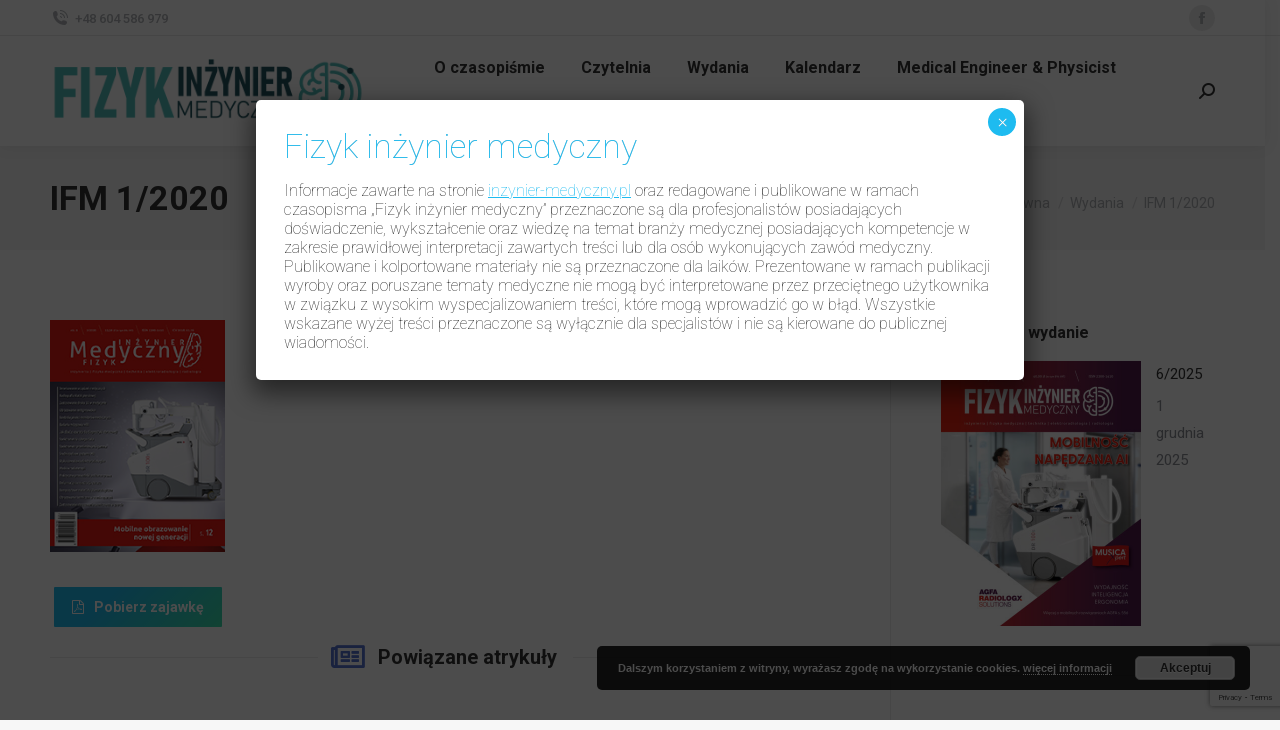

--- FILE ---
content_type: text/html; charset=UTF-8
request_url: https://www.inzynier-medyczny.pl/wp-admin/admin-ajax.php
body_size: 3770
content:
<style data-type="vc_shortcodes-custom-css">.vc_custom_1419328565352{background-color: #f4f4f4 !important;}.vc_custom_1419328603590{background-color: rgba(255,255,255,0.2) !important;*background-color: rgb(255,255,255) !important;}</style><style type="text/css">
img.wp-smiley,
img.emoji {
	display: inline !important;
	border: none !important;
	box-shadow: none !important;
	height: 1em !important;
	width: 1em !important;
	margin: 0 0.07em !important;
	vertical-align: -0.1em !important;
	background: none !important;
	padding: 0 !important;
}
</style>
	<link rel='stylesheet' id='dashicons-css' href='https://www.inzynier-medyczny.pl/wp-includes/css/dashicons.min.css?ver=6.1.1' media='all' />
<link rel='stylesheet' id='wp-jquery-ui-dialog-css' href='https://www.inzynier-medyczny.pl/wp-includes/css/jquery-ui-dialog.min.css?ver=6.1.1' media='all' />
<div class="vc_grid vc_row vc_grid-gutter-10px vc_pageable-wrapper vc_hook_hover" data-vc-pageable-content="true"><div class="vc_pageable-slide-wrapper vc_clearfix" data-vc-grid-content="true"><div class="vc_grid-item vc_clearfix vc_col-sm-4 vc_grid-item-zone-c-bottom"><div class="vc_grid-item-mini vc_clearfix "><div class="vc_gitem-animated-block  vc_gitem-animate vc_gitem-animate-fadeIn"  data-vc-animation="fadeIn"><div class="vc_gitem-zone vc_gitem-zone-a vc_gitem-is-link" style="background-image: url('https://www.inzynier-medyczny.pl/wp-content/plugins/js_composer/assets/vc/vc_gitem_image.png') !important;"><a href="https://www.inzynier-medyczny.pl/2025/1-2026/" title="1/2026" class="vc_gitem-link vc-zone-link" ></a><img src="https://www.inzynier-medyczny.pl/wp-content/plugins/js_composer/assets/vc/vc_gitem_image.png" class="vc_gitem-zone-img" alt=""><div class="vc_gitem-zone-mini"></div></div><div class="vc_gitem-zone vc_gitem-zone-b vc_custom_1419328603590 vc-gitem-zone-height-mode-auto vc_gitem-is-link"><a href="https://www.inzynier-medyczny.pl/2025/1-2026/" title="1/2026" class="vc_gitem-link vc-zone-link" ></a><div class="vc_gitem-zone-mini"></div></div></div><div class="vc_gitem-zone vc_gitem-zone-c vc_custom_1419328565352"><div class="vc_gitem-zone-mini"><div class="vc_gitem_row vc_row vc_gitem-row-position-top"><div class="vc_col-sm-12 vc_gitem-col vc_gitem-col-align-"><div class="vc_custom_heading vc_gitem-post-data vc_gitem-post-data-source-post_title" ><h4 style="text-align: left" >1/2026</h4></div><div class="vc_custom_heading vc_gitem-post-data vc_gitem-post-data-source-post_excerpt" ><p style="text-align: left" ><p>a a</p>
</p></div><div class="vc_btn3-container vc_btn3-left"><a class="vc_general vc_btn3 vc_btn3-size-md vc_btn3-shape-rounded vc_btn3-style-flat vc_btn3-color-juicy-pink" a href="https://www.inzynier-medyczny.pl/2025/1-2026/" class="vc_gitem-link vc_general vc_btn3 vc_general vc_btn3 vc_btn3-size-md vc_btn3-shape-rounded vc_btn3-style-flat vc_btn3-color-juicy-pink" title="Zobacz więcej">Zobacz więcej</a></div></div></div></div></div></div><div class="vc_clearfix"></div></div><div class="vc_grid-item vc_clearfix vc_col-sm-4 vc_grid-item-zone-c-bottom"><div class="vc_grid-item-mini vc_clearfix "><div class="vc_gitem-animated-block  vc_gitem-animate vc_gitem-animate-fadeIn"  data-vc-animation="fadeIn"><div class="vc_gitem-zone vc_gitem-zone-a vc_gitem-is-link" style="background-image: url('https://www.inzynier-medyczny.pl/wp-content/uploads/2025/11/IFM_202506-el-851-768x1024.jpg') !important;"><a href="https://www.inzynier-medyczny.pl/2025/6-2025/" title="6/2025" class="vc_gitem-link vc-zone-link" ></a><img src="https://www.inzynier-medyczny.pl/wp-content/uploads/2025/11/IFM_202506-el-851-768x1024.jpg" class="vc_gitem-zone-img" alt="6/2025"><div class="vc_gitem-zone-mini"></div></div><div class="vc_gitem-zone vc_gitem-zone-b vc_custom_1419328603590 vc-gitem-zone-height-mode-auto vc_gitem-is-link"><a href="https://www.inzynier-medyczny.pl/2025/6-2025/" title="6/2025" class="vc_gitem-link vc-zone-link" ></a><div class="vc_gitem-zone-mini"></div></div></div><div class="vc_gitem-zone vc_gitem-zone-c vc_custom_1419328565352"><div class="vc_gitem-zone-mini"><div class="vc_gitem_row vc_row vc_gitem-row-position-top"><div class="vc_col-sm-12 vc_gitem-col vc_gitem-col-align-"><div class="vc_custom_heading vc_gitem-post-data vc_gitem-post-data-source-post_title" ><h4 style="text-align: left" >6/2025</h4></div><div class="vc_custom_heading vc_gitem-post-data vc_gitem-post-data-source-post_excerpt" ><p style="text-align: left" ><p>PEŁNE WYDANIE: https://sklep.inzynier-medyczny.pl/ &nbsp; spis treści Sprawozdanie z konferencji SGRT Annual European Meeting 2025 Integracja HTA i HTM w zarządzaniu aparaturą medyczną – niezbędna rola inżynierii klinicznej Radiolodzy bliżej nieba Kongres RSNA 2025 – nowe rozwiązania w dziedzinie rezonansu magnetycznego i tomografii komputerowej Philips Audyty wewnętrzne i zewnętrzne kliniczne w radiologii Porównanie metod diagnostyki obrazowej&hellip;</p>
</p></div><div class="vc_btn3-container vc_btn3-left"><a class="vc_general vc_btn3 vc_btn3-size-md vc_btn3-shape-rounded vc_btn3-style-flat vc_btn3-color-juicy-pink" a href="https://www.inzynier-medyczny.pl/2025/6-2025/" class="vc_gitem-link vc_general vc_btn3 vc_general vc_btn3 vc_btn3-size-md vc_btn3-shape-rounded vc_btn3-style-flat vc_btn3-color-juicy-pink" title="Zobacz więcej">Zobacz więcej</a></div></div></div></div></div></div><div class="vc_clearfix"></div></div><div class="vc_grid-item vc_clearfix vc_col-sm-4 vc_grid-item-zone-c-bottom"><div class="vc_grid-item-mini vc_clearfix "><div class="vc_gitem-animated-block  vc_gitem-animate vc_gitem-animate-fadeIn"  data-vc-animation="fadeIn"><div class="vc_gitem-zone vc_gitem-zone-a vc_gitem-is-link" style="background-image: url('https://www.inzynier-medyczny.pl/wp-content/uploads/2025/11/Rollup_PTFM_org_SDO-504x1024.jpg') !important;"><a href="https://www.inzynier-medyczny.pl/2025/propozycje-zmian-do-rozporzadzenia-ministra-zdrowia-z-dnia-12-grudnia-2022-r-w-sprawie-testow-eksploatacyjnych-urzadzen-radiologicznych-i-urzadzen-pomocniczych-inicjatywa-sekcji-diagnostyki/" title="Propozycje zmian do Rozporządzenia Ministra Zdrowia z dnia 12 grudnia 2022 r. w sprawie testów eksploatacyjnych urządzeń radiologicznych i urządzeń pomocniczych – Inicjatywa Sekcji Diagnostyki Obrazowej Polskiego Towarzystwa Fizyki Medycznej" class="vc_gitem-link vc-zone-link" ></a><img src="https://www.inzynier-medyczny.pl/wp-content/uploads/2025/11/Rollup_PTFM_org_SDO-504x1024.jpg" class="vc_gitem-zone-img" alt="Propozycje zmian do Rozporządzenia Ministra Zdrowia z dnia 12 grudnia 2022 r. w sprawie testów eksploatacyjnych urządzeń radiologicznych i urządzeń pomocniczych – Inicjatywa Sekcji Diagnostyki Obrazowej Polskiego Towarzystwa Fizyki Medycznej"><div class="vc_gitem-zone-mini"></div></div><div class="vc_gitem-zone vc_gitem-zone-b vc_custom_1419328603590 vc-gitem-zone-height-mode-auto vc_gitem-is-link"><a href="https://www.inzynier-medyczny.pl/2025/propozycje-zmian-do-rozporzadzenia-ministra-zdrowia-z-dnia-12-grudnia-2022-r-w-sprawie-testow-eksploatacyjnych-urzadzen-radiologicznych-i-urzadzen-pomocniczych-inicjatywa-sekcji-diagnostyki/" title="Propozycje zmian do Rozporządzenia Ministra Zdrowia z dnia 12 grudnia 2022 r. w sprawie testów eksploatacyjnych urządzeń radiologicznych i urządzeń pomocniczych – Inicjatywa Sekcji Diagnostyki Obrazowej Polskiego Towarzystwa Fizyki Medycznej" class="vc_gitem-link vc-zone-link" ></a><div class="vc_gitem-zone-mini"></div></div></div><div class="vc_gitem-zone vc_gitem-zone-c vc_custom_1419328565352"><div class="vc_gitem-zone-mini"><div class="vc_gitem_row vc_row vc_gitem-row-position-top"><div class="vc_col-sm-12 vc_gitem-col vc_gitem-col-align-"><div class="vc_custom_heading vc_gitem-post-data vc_gitem-post-data-source-post_title" ><h4 style="text-align: left" >Propozycje zmian do Rozporządzenia Ministra Zdrowia z dnia 12 grudnia 2022 r. w sprawie testów eksploatacyjnych urządzeń radiologicznych i urządzeń pomocniczych – Inicjatywa Sekcji Diagnostyki Obrazowej Polskiego Towarzystwa Fizyki Medycznej</h4></div><div class="vc_custom_heading vc_gitem-post-data vc_gitem-post-data-source-post_excerpt" ><p style="text-align: left" ><p>Joanna Kidoń-Szołtysek1, Michał Biegała2, Marek Kijonka3, Kamil Kisielewicz4, Aleksandra Klimas5, Krzysztof Matuszewski6, Witold Skrzyński7, Marek Szewczuk8, Sylwia Zielińska-Dąbrowska9, Sławomir Wójcik10, Tomasz Piotrowski11 1 Kierownik Działu Fizyki Medycznej, Koordynator ds. Ochrony Radiologicznej, Górnośląskie Centrum Medyczne im. prof. L. Gieca SUM w Katowicach, Zakład Kardiologii Inwazyjnej i Elektrokardiologii, III Katedra Kardiologii, Śląski Uniwersytet Medyczny w Katowicach, Przewodnicząca&hellip;</p>
</p></div><div class="vc_btn3-container vc_btn3-left"><a class="vc_general vc_btn3 vc_btn3-size-md vc_btn3-shape-rounded vc_btn3-style-flat vc_btn3-color-juicy-pink" a href="https://www.inzynier-medyczny.pl/2025/propozycje-zmian-do-rozporzadzenia-ministra-zdrowia-z-dnia-12-grudnia-2022-r-w-sprawie-testow-eksploatacyjnych-urzadzen-radiologicznych-i-urzadzen-pomocniczych-inicjatywa-sekcji-diagnostyki/" class="vc_gitem-link vc_general vc_btn3 vc_general vc_btn3 vc_btn3-size-md vc_btn3-shape-rounded vc_btn3-style-flat vc_btn3-color-juicy-pink" title="Zobacz więcej">Zobacz więcej</a></div></div></div></div></div></div><div class="vc_clearfix"></div></div><div class="vc_grid-item vc_clearfix vc_col-sm-4 vc_grid-item-zone-c-bottom"><div class="vc_grid-item-mini vc_clearfix "><div class="vc_gitem-animated-block  vc_gitem-animate vc_gitem-animate-fadeIn"  data-vc-animation="fadeIn"><div class="vc_gitem-zone vc_gitem-zone-a vc_gitem-is-link" style="background-image: url('https://www.inzynier-medyczny.pl/wp-content/uploads/2025/09/IFM_202505-851-piks-768x1024.jpg') !important;"><a href="https://www.inzynier-medyczny.pl/2025/ifm-5-2025/" title="IFM 5/2025" class="vc_gitem-link vc-zone-link" ></a><img src="https://www.inzynier-medyczny.pl/wp-content/uploads/2025/09/IFM_202505-851-piks-768x1024.jpg" class="vc_gitem-zone-img" alt="IFM 5/2025"><div class="vc_gitem-zone-mini"></div></div><div class="vc_gitem-zone vc_gitem-zone-b vc_custom_1419328603590 vc-gitem-zone-height-mode-auto vc_gitem-is-link"><a href="https://www.inzynier-medyczny.pl/2025/ifm-5-2025/" title="IFM 5/2025" class="vc_gitem-link vc-zone-link" ></a><div class="vc_gitem-zone-mini"></div></div></div><div class="vc_gitem-zone vc_gitem-zone-c vc_custom_1419328565352"><div class="vc_gitem-zone-mini"><div class="vc_gitem_row vc_row vc_gitem-row-position-top"><div class="vc_col-sm-12 vc_gitem-col vc_gitem-col-align-"><div class="vc_custom_heading vc_gitem-post-data vc_gitem-post-data-source-post_title" ><h4 style="text-align: left" >IFM 5/2025</h4></div><div class="vc_custom_heading vc_gitem-post-data vc_gitem-post-data-source-post_excerpt" ><p style="text-align: left" ><p>PEŁNE WYDANIE: https://sklep.inzynier-medyczny.pl/ &nbsp; spis treści Zjazd PTMN XIV Sympozjum RWS VII Konferencja z zakresu detekcji promieniowania jonizującego oraz kontroli jakości w rentgenodiagnostyce, radioterapii i medycynie nuklearnej Jesienna Szkoła Fizyki Medycznej 2025 Międzynarodowy Dzień Fizyki Medycznej 2025 Uro-Onko 2025 Young Scientists’ Forum 2.0 Radixact i VitalHold: Technologia SGRT w walce z rakiem piersi Automatyzacja oznaczania&hellip;</p>
</p></div><div class="vc_btn3-container vc_btn3-left"><a class="vc_general vc_btn3 vc_btn3-size-md vc_btn3-shape-rounded vc_btn3-style-flat vc_btn3-color-juicy-pink" a href="https://www.inzynier-medyczny.pl/2025/ifm-5-2025/" class="vc_gitem-link vc_general vc_btn3 vc_general vc_btn3 vc_btn3-size-md vc_btn3-shape-rounded vc_btn3-style-flat vc_btn3-color-juicy-pink" title="Zobacz więcej">Zobacz więcej</a></div></div></div></div></div></div><div class="vc_clearfix"></div></div><div class="vc_grid-item vc_clearfix vc_col-sm-4 vc_grid-item-zone-c-bottom"><div class="vc_grid-item-mini vc_clearfix "><div class="vc_gitem-animated-block  vc_gitem-animate vc_gitem-animate-fadeIn"  data-vc-animation="fadeIn"><div class="vc_gitem-zone vc_gitem-zone-a vc_gitem-is-link" style="background-image: url('https://www.inzynier-medyczny.pl/wp-content/uploads/2025/09/1000_F_394396129_eWJWy374DIJpthp863iwOwRX524orEQM.jpg') !important;"><a href="https://www.inzynier-medyczny.pl/2025/jesienna-szkola-fizyki-medycznej-2025/" title="Jesienna Szkoła Fizyki Medycznej 2025" class="vc_gitem-link vc-zone-link" ></a><img src="https://www.inzynier-medyczny.pl/wp-content/uploads/2025/09/1000_F_394396129_eWJWy374DIJpthp863iwOwRX524orEQM.jpg" class="vc_gitem-zone-img" alt="Jesienna Szkoła Fizyki Medycznej 2025"><div class="vc_gitem-zone-mini"></div></div><div class="vc_gitem-zone vc_gitem-zone-b vc_custom_1419328603590 vc-gitem-zone-height-mode-auto vc_gitem-is-link"><a href="https://www.inzynier-medyczny.pl/2025/jesienna-szkola-fizyki-medycznej-2025/" title="Jesienna Szkoła Fizyki Medycznej 2025" class="vc_gitem-link vc-zone-link" ></a><div class="vc_gitem-zone-mini"></div></div></div><div class="vc_gitem-zone vc_gitem-zone-c vc_custom_1419328565352"><div class="vc_gitem-zone-mini"><div class="vc_gitem_row vc_row vc_gitem-row-position-top"><div class="vc_col-sm-12 vc_gitem-col vc_gitem-col-align-"><div class="vc_custom_heading vc_gitem-post-data vc_gitem-post-data-source-post_title" ><h4 style="text-align: left" >Jesienna Szkoła Fizyki Medycznej 2025</h4></div><div class="vc_custom_heading vc_gitem-post-data vc_gitem-post-data-source-post_excerpt" ><p style="text-align: left" ><p>Program konferencji: W dniach 2-4 października 2025 r. w Bydgoszczy odbyła się kolejna edycja Jesiennej Szkoły Fizyki Medycznej – wydarzenia, które na stałe wpisało się w kalendarz najważniejszych spotkań specjalistów z zakresu fizyki medycznej w Polsce. Tegoroczna odsłona zgromadziła ponad 240 uczestników z całego kraju reprezentujących środowiska naukowe, kliniczne i techniczne. Wśród obecnych znaleźli się&hellip;</p>
</p></div><div class="vc_btn3-container vc_btn3-left"><a class="vc_general vc_btn3 vc_btn3-size-md vc_btn3-shape-rounded vc_btn3-style-flat vc_btn3-color-juicy-pink" a href="https://www.inzynier-medyczny.pl/2025/jesienna-szkola-fizyki-medycznej-2025/" class="vc_gitem-link vc_general vc_btn3 vc_general vc_btn3 vc_btn3-size-md vc_btn3-shape-rounded vc_btn3-style-flat vc_btn3-color-juicy-pink" title="Zobacz więcej">Zobacz więcej</a></div></div></div></div></div></div><div class="vc_clearfix"></div></div><div class="vc_grid-item vc_clearfix vc_col-sm-4 vc_grid-item-zone-c-bottom"><div class="vc_grid-item-mini vc_clearfix "><div class="vc_gitem-animated-block  vc_gitem-animate vc_gitem-animate-fadeIn"  data-vc-animation="fadeIn"><div class="vc_gitem-zone vc_gitem-zone-a vc_gitem-is-link" style="background-image: url('https://www.inzynier-medyczny.pl/wp-content/uploads/2025/04/iStock-1348970076-1024x819.jpg') !important;"><a href="https://www.inzynier-medyczny.pl/2025/propozycje-zmian-do-rozporzadzenia-ministra-zdrowia-z-dnia-12-grudnia-2022-r-w-sprawie-testow-eksploatacyjnych-urzadzen-radiologicznych-i-urzadzen-pomocniczych-dz-u-2022-poz-2759-w-medycynie-nukl/" title="Propozycje zmian do Rozporządzenia Ministra Zdrowia z dnia 12 grudnia 2022 r. w sprawie testów eksploatacyjnych urządzeń radiologicznych i urządzeń pomocniczych (Dz.U. 2022 poz. 2759) w medycynie nuklearnej – stanowisko wspólne Sekcji Fizyki Medycznej przy Polskim Towarzystwie Medycyny Nuklearnej oraz Polskiego Towarzystwa Fizyki Medycznej" class="vc_gitem-link vc-zone-link" ></a><img src="https://www.inzynier-medyczny.pl/wp-content/uploads/2025/04/iStock-1348970076-1024x819.jpg" class="vc_gitem-zone-img" alt="Propozycje zmian do Rozporządzenia Ministra Zdrowia z dnia 12 grudnia 2022 r. w sprawie testów eksploatacyjnych urządzeń radiologicznych i urządzeń pomocniczych (Dz.U. 2022 poz. 2759) w medycynie nuklearnej – stanowisko wspólne Sekcji Fizyki Medycznej przy Polskim Towarzystwie Medycyny Nuklearnej oraz Polskiego Towarzystwa Fizyki Medycznej"><div class="vc_gitem-zone-mini"></div></div><div class="vc_gitem-zone vc_gitem-zone-b vc_custom_1419328603590 vc-gitem-zone-height-mode-auto vc_gitem-is-link"><a href="https://www.inzynier-medyczny.pl/2025/propozycje-zmian-do-rozporzadzenia-ministra-zdrowia-z-dnia-12-grudnia-2022-r-w-sprawie-testow-eksploatacyjnych-urzadzen-radiologicznych-i-urzadzen-pomocniczych-dz-u-2022-poz-2759-w-medycynie-nukl/" title="Propozycje zmian do Rozporządzenia Ministra Zdrowia z dnia 12 grudnia 2022 r. w sprawie testów eksploatacyjnych urządzeń radiologicznych i urządzeń pomocniczych (Dz.U. 2022 poz. 2759) w medycynie nuklearnej – stanowisko wspólne Sekcji Fizyki Medycznej przy Polskim Towarzystwie Medycyny Nuklearnej oraz Polskiego Towarzystwa Fizyki Medycznej" class="vc_gitem-link vc-zone-link" ></a><div class="vc_gitem-zone-mini"></div></div></div><div class="vc_gitem-zone vc_gitem-zone-c vc_custom_1419328565352"><div class="vc_gitem-zone-mini"><div class="vc_gitem_row vc_row vc_gitem-row-position-top"><div class="vc_col-sm-12 vc_gitem-col vc_gitem-col-align-"><div class="vc_custom_heading vc_gitem-post-data vc_gitem-post-data-source-post_title" ><h4 style="text-align: left" >Propozycje zmian do Rozporządzenia Ministra Zdrowia z dnia 12 grudnia 2022 r. w sprawie testów eksploatacyjnych urządzeń radiologicznych i urządzeń pomocniczych (Dz.U. 2022 poz. 2759) w medycynie nuklearnej – stanowisko wspólne Sekcji Fizyki Medycznej przy Polskim Towarzystwie Medycyny Nuklearnej oraz Polskiego Towarzystwa Fizyki Medycznej</h4></div><div class="vc_custom_heading vc_gitem-post-data vc_gitem-post-data-source-post_excerpt" ><p style="text-align: left" ><p>Anna Płachcińska1, Monika Tulik2*, Anna Budzyńska3, Krzysztof Filipczak1, Izabela Gorczewska4, Jacek Iwanowski5, Krzysztof Kacperski3, 6, Monika Kempińska7, Aneta Kluczewska-Gałka4, Wioletta Lenda-Tracz8, 9, Krzysztof Matuszewski10, Maciej Piec11, Hanna Piwowarska-Bilska5, Agata Walęcka-Mazur12, Mateusz Wędrowski11, Leszek Wojciuch4, Tomasz Piotrowski10, 13 1 Zakład Kontroli Jakości Badań i Ochrony Radiologicznej SPZOZ, Centralny Szpital Kliniczny Uniwersytetu Medycznego w Łodzi 2 Zakład&hellip;</p>
</p></div><div class="vc_btn3-container vc_btn3-left"><a class="vc_general vc_btn3 vc_btn3-size-md vc_btn3-shape-rounded vc_btn3-style-flat vc_btn3-color-juicy-pink" a href="https://www.inzynier-medyczny.pl/2025/propozycje-zmian-do-rozporzadzenia-ministra-zdrowia-z-dnia-12-grudnia-2022-r-w-sprawie-testow-eksploatacyjnych-urzadzen-radiologicznych-i-urzadzen-pomocniczych-dz-u-2022-poz-2759-w-medycynie-nukl/" class="vc_gitem-link vc_general vc_btn3 vc_general vc_btn3 vc_btn3-size-md vc_btn3-shape-rounded vc_btn3-style-flat vc_btn3-color-juicy-pink" title="Zobacz więcej">Zobacz więcej</a></div></div></div></div></div></div><div class="vc_clearfix"></div></div><div class="vc_grid-item vc_clearfix vc_col-sm-4 vc_grid-item-zone-c-bottom"><div class="vc_grid-item-mini vc_clearfix "><div class="vc_gitem-animated-block  vc_gitem-animate vc_gitem-animate-fadeIn"  data-vc-animation="fadeIn"><div class="vc_gitem-zone vc_gitem-zone-a vc_gitem-is-link" style="background-image: url('https://www.inzynier-medyczny.pl/wp-content/uploads/2025/09/IFM_202504-851-768x1024.jpg') !important;"><a href="https://www.inzynier-medyczny.pl/2025/ifm-4-2025/" title="IFM 4/2025" class="vc_gitem-link vc-zone-link" ></a><img src="https://www.inzynier-medyczny.pl/wp-content/uploads/2025/09/IFM_202504-851-768x1024.jpg" class="vc_gitem-zone-img" alt="IFM 4/2025"><div class="vc_gitem-zone-mini"></div></div><div class="vc_gitem-zone vc_gitem-zone-b vc_custom_1419328603590 vc-gitem-zone-height-mode-auto vc_gitem-is-link"><a href="https://www.inzynier-medyczny.pl/2025/ifm-4-2025/" title="IFM 4/2025" class="vc_gitem-link vc-zone-link" ></a><div class="vc_gitem-zone-mini"></div></div></div><div class="vc_gitem-zone vc_gitem-zone-c vc_custom_1419328565352"><div class="vc_gitem-zone-mini"><div class="vc_gitem_row vc_row vc_gitem-row-position-top"><div class="vc_col-sm-12 vc_gitem-col vc_gitem-col-align-"><div class="vc_custom_heading vc_gitem-post-data vc_gitem-post-data-source-post_title" ><h4 style="text-align: left" >IFM 4/2025</h4></div><div class="vc_custom_heading vc_gitem-post-data vc_gitem-post-data-source-post_excerpt" ><p style="text-align: left" ><p>PEŁNE WYDANIE: https://sklep.inzynier-medyczny.pl/ &nbsp; spis treści Program Jesiennej Szkoły Fizyki Medycznej 2025 Centrum Onkologii w Bydgoszczy MEDI-VISION Forum 2025 – nowe centrum wymiany wiedzy i innowacji w diagnostyce obrazowej Konferencja Popularno-Naukowa „Promienie X po 130 Latach” „Kontrola jakości od podstaw (teoria oraz praktyka)” – szkolenie organizowane przez Sekcję Diagnostyki Obrazowej Polskiego Towarzystwa Fizyki Medycznej Propozycje&hellip;</p>
</p></div><div class="vc_btn3-container vc_btn3-left"><a class="vc_general vc_btn3 vc_btn3-size-md vc_btn3-shape-rounded vc_btn3-style-flat vc_btn3-color-juicy-pink" a href="https://www.inzynier-medyczny.pl/2025/ifm-4-2025/" class="vc_gitem-link vc_general vc_btn3 vc_general vc_btn3 vc_btn3-size-md vc_btn3-shape-rounded vc_btn3-style-flat vc_btn3-color-juicy-pink" title="Zobacz więcej">Zobacz więcej</a></div></div></div></div></div></div><div class="vc_clearfix"></div></div><div class="vc_grid-item vc_clearfix vc_col-sm-4 vc_grid-item-zone-c-bottom"><div class="vc_grid-item-mini vc_clearfix "><div class="vc_gitem-animated-block  vc_gitem-animate vc_gitem-animate-fadeIn"  data-vc-animation="fadeIn"><div class="vc_gitem-zone vc_gitem-zone-a vc_gitem-is-link" style="background-image: url('https://www.inzynier-medyczny.pl/wp-content/uploads/2025/04/IFM_202503-851-piks-768x1024.jpg') !important;"><a href="https://www.inzynier-medyczny.pl/2025/ifm-3-2025/" title="IFM 3/2025" class="vc_gitem-link vc-zone-link" ></a><img src="https://www.inzynier-medyczny.pl/wp-content/uploads/2025/04/IFM_202503-851-piks-768x1024.jpg" class="vc_gitem-zone-img" alt="IFM 3/2025"><div class="vc_gitem-zone-mini"></div></div><div class="vc_gitem-zone vc_gitem-zone-b vc_custom_1419328603590 vc-gitem-zone-height-mode-auto vc_gitem-is-link"><a href="https://www.inzynier-medyczny.pl/2025/ifm-3-2025/" title="IFM 3/2025" class="vc_gitem-link vc-zone-link" ></a><div class="vc_gitem-zone-mini"></div></div></div><div class="vc_gitem-zone vc_gitem-zone-c vc_custom_1419328565352"><div class="vc_gitem-zone-mini"><div class="vc_gitem_row vc_row vc_gitem-row-position-top"><div class="vc_col-sm-12 vc_gitem-col vc_gitem-col-align-"><div class="vc_custom_heading vc_gitem-post-data vc_gitem-post-data-source-post_title" ><h4 style="text-align: left" >IFM 3/2025</h4></div><div class="vc_custom_heading vc_gitem-post-data vc_gitem-post-data-source-post_excerpt" ><p style="text-align: left" ><p>PEŁNE WYDANIE: https://sklep.inzynier-medyczny.pl/ &nbsp; spis treści XV Krajowe Spotkania Sekcji Radioterapii PTFM Horyzonty Radioterapii – Sympozjum Onkologiczne II Spotkanie Polskiego Konsorcjum Ochrony Radiologicznej Przyszłość medycyny zaczyna się we Wrocławiu! Śląskie Seminaria Fizyki Medycznej Relacja z III Forum Fizyków Medycznych Diagnostyki Obrazowej Polskie Lekarskie Towarzystwo Radiologiczne – kalendarium 1925-2025 Królewskie powitanie: United Imaging dokonuje pierwszej instalacji&hellip;</p>
</p></div><div class="vc_btn3-container vc_btn3-left"><a class="vc_general vc_btn3 vc_btn3-size-md vc_btn3-shape-rounded vc_btn3-style-flat vc_btn3-color-juicy-pink" a href="https://www.inzynier-medyczny.pl/2025/ifm-3-2025/" class="vc_gitem-link vc_general vc_btn3 vc_general vc_btn3 vc_btn3-size-md vc_btn3-shape-rounded vc_btn3-style-flat vc_btn3-color-juicy-pink" title="Zobacz więcej">Zobacz więcej</a></div></div></div></div></div></div><div class="vc_clearfix"></div></div><div class="vc_grid-item vc_clearfix vc_col-sm-4 vc_grid-item-zone-c-bottom"><div class="vc_grid-item-mini vc_clearfix "><div class="vc_gitem-animated-block  vc_gitem-animate vc_gitem-animate-fadeIn"  data-vc-animation="fadeIn"><div class="vc_gitem-zone vc_gitem-zone-a vc_gitem-is-link" style="background-image: url('https://www.inzynier-medyczny.pl/wp-content/uploads/2025/02/IFM_202502-768x1024.jpg') !important;"><a href="https://www.inzynier-medyczny.pl/2025/ifm-2-2025/" title="IFM 2/2025" class="vc_gitem-link vc-zone-link" ></a><img src="https://www.inzynier-medyczny.pl/wp-content/uploads/2025/02/IFM_202502-768x1024.jpg" class="vc_gitem-zone-img" alt="IFM 2/2025"><div class="vc_gitem-zone-mini"></div></div><div class="vc_gitem-zone vc_gitem-zone-b vc_custom_1419328603590 vc-gitem-zone-height-mode-auto vc_gitem-is-link"><a href="https://www.inzynier-medyczny.pl/2025/ifm-2-2025/" title="IFM 2/2025" class="vc_gitem-link vc-zone-link" ></a><div class="vc_gitem-zone-mini"></div></div></div><div class="vc_gitem-zone vc_gitem-zone-c vc_custom_1419328565352"><div class="vc_gitem-zone-mini"><div class="vc_gitem_row vc_row vc_gitem-row-position-top"><div class="vc_col-sm-12 vc_gitem-col vc_gitem-col-align-"><div class="vc_custom_heading vc_gitem-post-data vc_gitem-post-data-source-post_title" ><h4 style="text-align: left" >IFM 2/2025</h4></div><div class="vc_custom_heading vc_gitem-post-data vc_gitem-post-data-source-post_excerpt" ><p style="text-align: left" ><p>PEŁNE WYDANIE: https://sklep.inzynier-medyczny.pl/ &nbsp; spis treści Projekt strategii rozwoju inżynierii klinicznej w Polsce Fizyka Medyczna – śląskie seminarium, które stało się interdyscyplinarną konferencją krajową Dlaczego ustawa o zawodzie fizyka medycznego jest niezbędna? Stanowisko eksperckie XV Krajowe Spotkanie Sekcji Radioterapii PTFM Śląskie Seminaria Fizyki Medycznej –spotkania, które kształtują przyszłość Zalecenia Sekcji Rezonansu Magnetycznego Polskiego Towarzystwa Fizyki&hellip;</p>
</p></div><div class="vc_btn3-container vc_btn3-left"><a class="vc_general vc_btn3 vc_btn3-size-md vc_btn3-shape-rounded vc_btn3-style-flat vc_btn3-color-juicy-pink" a href="https://www.inzynier-medyczny.pl/2025/ifm-2-2025/" class="vc_gitem-link vc_general vc_btn3 vc_general vc_btn3 vc_btn3-size-md vc_btn3-shape-rounded vc_btn3-style-flat vc_btn3-color-juicy-pink" title="Zobacz więcej">Zobacz więcej</a></div></div></div></div></div></div><div class="vc_clearfix"></div></div><div class="vc_grid-item vc_clearfix vc_col-sm-4 vc_grid-item-zone-c-bottom"><div class="vc_grid-item-mini vc_clearfix "><div class="vc_gitem-animated-block  vc_gitem-animate vc_gitem-animate-fadeIn"  data-vc-animation="fadeIn"><div class="vc_gitem-zone vc_gitem-zone-a vc_gitem-is-link" style="background-image: url('https://www.inzynier-medyczny.pl/wp-content/uploads/2025/04/iStock-1348970076-1024x819.jpg') !important;"><a href="https://www.inzynier-medyczny.pl/2025/zalecenia-sekcji-rezonansu-magnetycznego-polskiego-towarzystwa-fizyki-medycznej-testy-kontroli-jakosci-systemow-rezonansu-magnetycznego/" title="Zalecenia Sekcji Rezonansu Magnetycznego Polskiego Towarzystwa Fizyki Medycznej. Testy kontroli jakości systemów rezonansu magnetycznego" class="vc_gitem-link vc-zone-link" ></a><img src="https://www.inzynier-medyczny.pl/wp-content/uploads/2025/04/iStock-1348970076-1024x819.jpg" class="vc_gitem-zone-img" alt="Zalecenia Sekcji Rezonansu Magnetycznego Polskiego Towarzystwa Fizyki Medycznej. Testy kontroli jakości systemów rezonansu magnetycznego"><div class="vc_gitem-zone-mini"></div></div><div class="vc_gitem-zone vc_gitem-zone-b vc_custom_1419328603590 vc-gitem-zone-height-mode-auto vc_gitem-is-link"><a href="https://www.inzynier-medyczny.pl/2025/zalecenia-sekcji-rezonansu-magnetycznego-polskiego-towarzystwa-fizyki-medycznej-testy-kontroli-jakosci-systemow-rezonansu-magnetycznego/" title="Zalecenia Sekcji Rezonansu Magnetycznego Polskiego Towarzystwa Fizyki Medycznej. Testy kontroli jakości systemów rezonansu magnetycznego" class="vc_gitem-link vc-zone-link" ></a><div class="vc_gitem-zone-mini"></div></div></div><div class="vc_gitem-zone vc_gitem-zone-c vc_custom_1419328565352"><div class="vc_gitem-zone-mini"><div class="vc_gitem_row vc_row vc_gitem-row-position-top"><div class="vc_col-sm-12 vc_gitem-col vc_gitem-col-align-"><div class="vc_custom_heading vc_gitem-post-data vc_gitem-post-data-source-post_title" ><h4 style="text-align: left" >Zalecenia Sekcji Rezonansu Magnetycznego Polskiego Towarzystwa Fizyki Medycznej. Testy kontroli jakości systemów rezonansu magnetycznego</h4></div><div class="vc_custom_heading vc_gitem-post-data vc_gitem-post-data-source-post_excerpt" ><p style="text-align: left" ><p>prof. dr hab. n. med. Barbara Bobek-Billewicz1, dr hab. n. med. Elżbieta Łuczyńska2, prof. dr hab. n. med. Edyta Szurowska3, prof. dr hab. Jerzy Walecki4, mgr inż. Paweł Banyś5, mgr inż. Łukasz Brandt6, mgr inż. Beata Brzeska7, prof. emeryt dr hab. Henryk Figiel8, mgr Anna Glińska9, mgr Małgorzata Grzywińska10, mgr inż. Jerzy Haduch11, mgr Anna&hellip;</p>
</p></div><div class="vc_btn3-container vc_btn3-left"><a class="vc_general vc_btn3 vc_btn3-size-md vc_btn3-shape-rounded vc_btn3-style-flat vc_btn3-color-juicy-pink" a href="https://www.inzynier-medyczny.pl/2025/zalecenia-sekcji-rezonansu-magnetycznego-polskiego-towarzystwa-fizyki-medycznej-testy-kontroli-jakosci-systemow-rezonansu-magnetycznego/" class="vc_gitem-link vc_general vc_btn3 vc_general vc_btn3 vc_btn3-size-md vc_btn3-shape-rounded vc_btn3-style-flat vc_btn3-color-juicy-pink" title="Zobacz więcej">Zobacz więcej</a></div></div></div></div></div></div><div class="vc_clearfix"></div></div></div><div data-lazy-loading-btn="true" style="display: none;"><a href=""></a></div></div>

--- FILE ---
content_type: text/html; charset=utf-8
request_url: https://www.google.com/recaptcha/api2/anchor?ar=1&k=6Lck7dIZAAAAAJ14PoLh1GKzeZ3KWFQ5GkUJe0IB&co=aHR0cHM6Ly93d3cuaW56eW5pZXItbWVkeWN6bnkucGw6NDQz&hl=en&v=PoyoqOPhxBO7pBk68S4YbpHZ&size=invisible&anchor-ms=20000&execute-ms=30000&cb=b6u86dymlvn
body_size: 49714
content:
<!DOCTYPE HTML><html dir="ltr" lang="en"><head><meta http-equiv="Content-Type" content="text/html; charset=UTF-8">
<meta http-equiv="X-UA-Compatible" content="IE=edge">
<title>reCAPTCHA</title>
<style type="text/css">
/* cyrillic-ext */
@font-face {
  font-family: 'Roboto';
  font-style: normal;
  font-weight: 400;
  font-stretch: 100%;
  src: url(//fonts.gstatic.com/s/roboto/v48/KFO7CnqEu92Fr1ME7kSn66aGLdTylUAMa3GUBHMdazTgWw.woff2) format('woff2');
  unicode-range: U+0460-052F, U+1C80-1C8A, U+20B4, U+2DE0-2DFF, U+A640-A69F, U+FE2E-FE2F;
}
/* cyrillic */
@font-face {
  font-family: 'Roboto';
  font-style: normal;
  font-weight: 400;
  font-stretch: 100%;
  src: url(//fonts.gstatic.com/s/roboto/v48/KFO7CnqEu92Fr1ME7kSn66aGLdTylUAMa3iUBHMdazTgWw.woff2) format('woff2');
  unicode-range: U+0301, U+0400-045F, U+0490-0491, U+04B0-04B1, U+2116;
}
/* greek-ext */
@font-face {
  font-family: 'Roboto';
  font-style: normal;
  font-weight: 400;
  font-stretch: 100%;
  src: url(//fonts.gstatic.com/s/roboto/v48/KFO7CnqEu92Fr1ME7kSn66aGLdTylUAMa3CUBHMdazTgWw.woff2) format('woff2');
  unicode-range: U+1F00-1FFF;
}
/* greek */
@font-face {
  font-family: 'Roboto';
  font-style: normal;
  font-weight: 400;
  font-stretch: 100%;
  src: url(//fonts.gstatic.com/s/roboto/v48/KFO7CnqEu92Fr1ME7kSn66aGLdTylUAMa3-UBHMdazTgWw.woff2) format('woff2');
  unicode-range: U+0370-0377, U+037A-037F, U+0384-038A, U+038C, U+038E-03A1, U+03A3-03FF;
}
/* math */
@font-face {
  font-family: 'Roboto';
  font-style: normal;
  font-weight: 400;
  font-stretch: 100%;
  src: url(//fonts.gstatic.com/s/roboto/v48/KFO7CnqEu92Fr1ME7kSn66aGLdTylUAMawCUBHMdazTgWw.woff2) format('woff2');
  unicode-range: U+0302-0303, U+0305, U+0307-0308, U+0310, U+0312, U+0315, U+031A, U+0326-0327, U+032C, U+032F-0330, U+0332-0333, U+0338, U+033A, U+0346, U+034D, U+0391-03A1, U+03A3-03A9, U+03B1-03C9, U+03D1, U+03D5-03D6, U+03F0-03F1, U+03F4-03F5, U+2016-2017, U+2034-2038, U+203C, U+2040, U+2043, U+2047, U+2050, U+2057, U+205F, U+2070-2071, U+2074-208E, U+2090-209C, U+20D0-20DC, U+20E1, U+20E5-20EF, U+2100-2112, U+2114-2115, U+2117-2121, U+2123-214F, U+2190, U+2192, U+2194-21AE, U+21B0-21E5, U+21F1-21F2, U+21F4-2211, U+2213-2214, U+2216-22FF, U+2308-230B, U+2310, U+2319, U+231C-2321, U+2336-237A, U+237C, U+2395, U+239B-23B7, U+23D0, U+23DC-23E1, U+2474-2475, U+25AF, U+25B3, U+25B7, U+25BD, U+25C1, U+25CA, U+25CC, U+25FB, U+266D-266F, U+27C0-27FF, U+2900-2AFF, U+2B0E-2B11, U+2B30-2B4C, U+2BFE, U+3030, U+FF5B, U+FF5D, U+1D400-1D7FF, U+1EE00-1EEFF;
}
/* symbols */
@font-face {
  font-family: 'Roboto';
  font-style: normal;
  font-weight: 400;
  font-stretch: 100%;
  src: url(//fonts.gstatic.com/s/roboto/v48/KFO7CnqEu92Fr1ME7kSn66aGLdTylUAMaxKUBHMdazTgWw.woff2) format('woff2');
  unicode-range: U+0001-000C, U+000E-001F, U+007F-009F, U+20DD-20E0, U+20E2-20E4, U+2150-218F, U+2190, U+2192, U+2194-2199, U+21AF, U+21E6-21F0, U+21F3, U+2218-2219, U+2299, U+22C4-22C6, U+2300-243F, U+2440-244A, U+2460-24FF, U+25A0-27BF, U+2800-28FF, U+2921-2922, U+2981, U+29BF, U+29EB, U+2B00-2BFF, U+4DC0-4DFF, U+FFF9-FFFB, U+10140-1018E, U+10190-1019C, U+101A0, U+101D0-101FD, U+102E0-102FB, U+10E60-10E7E, U+1D2C0-1D2D3, U+1D2E0-1D37F, U+1F000-1F0FF, U+1F100-1F1AD, U+1F1E6-1F1FF, U+1F30D-1F30F, U+1F315, U+1F31C, U+1F31E, U+1F320-1F32C, U+1F336, U+1F378, U+1F37D, U+1F382, U+1F393-1F39F, U+1F3A7-1F3A8, U+1F3AC-1F3AF, U+1F3C2, U+1F3C4-1F3C6, U+1F3CA-1F3CE, U+1F3D4-1F3E0, U+1F3ED, U+1F3F1-1F3F3, U+1F3F5-1F3F7, U+1F408, U+1F415, U+1F41F, U+1F426, U+1F43F, U+1F441-1F442, U+1F444, U+1F446-1F449, U+1F44C-1F44E, U+1F453, U+1F46A, U+1F47D, U+1F4A3, U+1F4B0, U+1F4B3, U+1F4B9, U+1F4BB, U+1F4BF, U+1F4C8-1F4CB, U+1F4D6, U+1F4DA, U+1F4DF, U+1F4E3-1F4E6, U+1F4EA-1F4ED, U+1F4F7, U+1F4F9-1F4FB, U+1F4FD-1F4FE, U+1F503, U+1F507-1F50B, U+1F50D, U+1F512-1F513, U+1F53E-1F54A, U+1F54F-1F5FA, U+1F610, U+1F650-1F67F, U+1F687, U+1F68D, U+1F691, U+1F694, U+1F698, U+1F6AD, U+1F6B2, U+1F6B9-1F6BA, U+1F6BC, U+1F6C6-1F6CF, U+1F6D3-1F6D7, U+1F6E0-1F6EA, U+1F6F0-1F6F3, U+1F6F7-1F6FC, U+1F700-1F7FF, U+1F800-1F80B, U+1F810-1F847, U+1F850-1F859, U+1F860-1F887, U+1F890-1F8AD, U+1F8B0-1F8BB, U+1F8C0-1F8C1, U+1F900-1F90B, U+1F93B, U+1F946, U+1F984, U+1F996, U+1F9E9, U+1FA00-1FA6F, U+1FA70-1FA7C, U+1FA80-1FA89, U+1FA8F-1FAC6, U+1FACE-1FADC, U+1FADF-1FAE9, U+1FAF0-1FAF8, U+1FB00-1FBFF;
}
/* vietnamese */
@font-face {
  font-family: 'Roboto';
  font-style: normal;
  font-weight: 400;
  font-stretch: 100%;
  src: url(//fonts.gstatic.com/s/roboto/v48/KFO7CnqEu92Fr1ME7kSn66aGLdTylUAMa3OUBHMdazTgWw.woff2) format('woff2');
  unicode-range: U+0102-0103, U+0110-0111, U+0128-0129, U+0168-0169, U+01A0-01A1, U+01AF-01B0, U+0300-0301, U+0303-0304, U+0308-0309, U+0323, U+0329, U+1EA0-1EF9, U+20AB;
}
/* latin-ext */
@font-face {
  font-family: 'Roboto';
  font-style: normal;
  font-weight: 400;
  font-stretch: 100%;
  src: url(//fonts.gstatic.com/s/roboto/v48/KFO7CnqEu92Fr1ME7kSn66aGLdTylUAMa3KUBHMdazTgWw.woff2) format('woff2');
  unicode-range: U+0100-02BA, U+02BD-02C5, U+02C7-02CC, U+02CE-02D7, U+02DD-02FF, U+0304, U+0308, U+0329, U+1D00-1DBF, U+1E00-1E9F, U+1EF2-1EFF, U+2020, U+20A0-20AB, U+20AD-20C0, U+2113, U+2C60-2C7F, U+A720-A7FF;
}
/* latin */
@font-face {
  font-family: 'Roboto';
  font-style: normal;
  font-weight: 400;
  font-stretch: 100%;
  src: url(//fonts.gstatic.com/s/roboto/v48/KFO7CnqEu92Fr1ME7kSn66aGLdTylUAMa3yUBHMdazQ.woff2) format('woff2');
  unicode-range: U+0000-00FF, U+0131, U+0152-0153, U+02BB-02BC, U+02C6, U+02DA, U+02DC, U+0304, U+0308, U+0329, U+2000-206F, U+20AC, U+2122, U+2191, U+2193, U+2212, U+2215, U+FEFF, U+FFFD;
}
/* cyrillic-ext */
@font-face {
  font-family: 'Roboto';
  font-style: normal;
  font-weight: 500;
  font-stretch: 100%;
  src: url(//fonts.gstatic.com/s/roboto/v48/KFO7CnqEu92Fr1ME7kSn66aGLdTylUAMa3GUBHMdazTgWw.woff2) format('woff2');
  unicode-range: U+0460-052F, U+1C80-1C8A, U+20B4, U+2DE0-2DFF, U+A640-A69F, U+FE2E-FE2F;
}
/* cyrillic */
@font-face {
  font-family: 'Roboto';
  font-style: normal;
  font-weight: 500;
  font-stretch: 100%;
  src: url(//fonts.gstatic.com/s/roboto/v48/KFO7CnqEu92Fr1ME7kSn66aGLdTylUAMa3iUBHMdazTgWw.woff2) format('woff2');
  unicode-range: U+0301, U+0400-045F, U+0490-0491, U+04B0-04B1, U+2116;
}
/* greek-ext */
@font-face {
  font-family: 'Roboto';
  font-style: normal;
  font-weight: 500;
  font-stretch: 100%;
  src: url(//fonts.gstatic.com/s/roboto/v48/KFO7CnqEu92Fr1ME7kSn66aGLdTylUAMa3CUBHMdazTgWw.woff2) format('woff2');
  unicode-range: U+1F00-1FFF;
}
/* greek */
@font-face {
  font-family: 'Roboto';
  font-style: normal;
  font-weight: 500;
  font-stretch: 100%;
  src: url(//fonts.gstatic.com/s/roboto/v48/KFO7CnqEu92Fr1ME7kSn66aGLdTylUAMa3-UBHMdazTgWw.woff2) format('woff2');
  unicode-range: U+0370-0377, U+037A-037F, U+0384-038A, U+038C, U+038E-03A1, U+03A3-03FF;
}
/* math */
@font-face {
  font-family: 'Roboto';
  font-style: normal;
  font-weight: 500;
  font-stretch: 100%;
  src: url(//fonts.gstatic.com/s/roboto/v48/KFO7CnqEu92Fr1ME7kSn66aGLdTylUAMawCUBHMdazTgWw.woff2) format('woff2');
  unicode-range: U+0302-0303, U+0305, U+0307-0308, U+0310, U+0312, U+0315, U+031A, U+0326-0327, U+032C, U+032F-0330, U+0332-0333, U+0338, U+033A, U+0346, U+034D, U+0391-03A1, U+03A3-03A9, U+03B1-03C9, U+03D1, U+03D5-03D6, U+03F0-03F1, U+03F4-03F5, U+2016-2017, U+2034-2038, U+203C, U+2040, U+2043, U+2047, U+2050, U+2057, U+205F, U+2070-2071, U+2074-208E, U+2090-209C, U+20D0-20DC, U+20E1, U+20E5-20EF, U+2100-2112, U+2114-2115, U+2117-2121, U+2123-214F, U+2190, U+2192, U+2194-21AE, U+21B0-21E5, U+21F1-21F2, U+21F4-2211, U+2213-2214, U+2216-22FF, U+2308-230B, U+2310, U+2319, U+231C-2321, U+2336-237A, U+237C, U+2395, U+239B-23B7, U+23D0, U+23DC-23E1, U+2474-2475, U+25AF, U+25B3, U+25B7, U+25BD, U+25C1, U+25CA, U+25CC, U+25FB, U+266D-266F, U+27C0-27FF, U+2900-2AFF, U+2B0E-2B11, U+2B30-2B4C, U+2BFE, U+3030, U+FF5B, U+FF5D, U+1D400-1D7FF, U+1EE00-1EEFF;
}
/* symbols */
@font-face {
  font-family: 'Roboto';
  font-style: normal;
  font-weight: 500;
  font-stretch: 100%;
  src: url(//fonts.gstatic.com/s/roboto/v48/KFO7CnqEu92Fr1ME7kSn66aGLdTylUAMaxKUBHMdazTgWw.woff2) format('woff2');
  unicode-range: U+0001-000C, U+000E-001F, U+007F-009F, U+20DD-20E0, U+20E2-20E4, U+2150-218F, U+2190, U+2192, U+2194-2199, U+21AF, U+21E6-21F0, U+21F3, U+2218-2219, U+2299, U+22C4-22C6, U+2300-243F, U+2440-244A, U+2460-24FF, U+25A0-27BF, U+2800-28FF, U+2921-2922, U+2981, U+29BF, U+29EB, U+2B00-2BFF, U+4DC0-4DFF, U+FFF9-FFFB, U+10140-1018E, U+10190-1019C, U+101A0, U+101D0-101FD, U+102E0-102FB, U+10E60-10E7E, U+1D2C0-1D2D3, U+1D2E0-1D37F, U+1F000-1F0FF, U+1F100-1F1AD, U+1F1E6-1F1FF, U+1F30D-1F30F, U+1F315, U+1F31C, U+1F31E, U+1F320-1F32C, U+1F336, U+1F378, U+1F37D, U+1F382, U+1F393-1F39F, U+1F3A7-1F3A8, U+1F3AC-1F3AF, U+1F3C2, U+1F3C4-1F3C6, U+1F3CA-1F3CE, U+1F3D4-1F3E0, U+1F3ED, U+1F3F1-1F3F3, U+1F3F5-1F3F7, U+1F408, U+1F415, U+1F41F, U+1F426, U+1F43F, U+1F441-1F442, U+1F444, U+1F446-1F449, U+1F44C-1F44E, U+1F453, U+1F46A, U+1F47D, U+1F4A3, U+1F4B0, U+1F4B3, U+1F4B9, U+1F4BB, U+1F4BF, U+1F4C8-1F4CB, U+1F4D6, U+1F4DA, U+1F4DF, U+1F4E3-1F4E6, U+1F4EA-1F4ED, U+1F4F7, U+1F4F9-1F4FB, U+1F4FD-1F4FE, U+1F503, U+1F507-1F50B, U+1F50D, U+1F512-1F513, U+1F53E-1F54A, U+1F54F-1F5FA, U+1F610, U+1F650-1F67F, U+1F687, U+1F68D, U+1F691, U+1F694, U+1F698, U+1F6AD, U+1F6B2, U+1F6B9-1F6BA, U+1F6BC, U+1F6C6-1F6CF, U+1F6D3-1F6D7, U+1F6E0-1F6EA, U+1F6F0-1F6F3, U+1F6F7-1F6FC, U+1F700-1F7FF, U+1F800-1F80B, U+1F810-1F847, U+1F850-1F859, U+1F860-1F887, U+1F890-1F8AD, U+1F8B0-1F8BB, U+1F8C0-1F8C1, U+1F900-1F90B, U+1F93B, U+1F946, U+1F984, U+1F996, U+1F9E9, U+1FA00-1FA6F, U+1FA70-1FA7C, U+1FA80-1FA89, U+1FA8F-1FAC6, U+1FACE-1FADC, U+1FADF-1FAE9, U+1FAF0-1FAF8, U+1FB00-1FBFF;
}
/* vietnamese */
@font-face {
  font-family: 'Roboto';
  font-style: normal;
  font-weight: 500;
  font-stretch: 100%;
  src: url(//fonts.gstatic.com/s/roboto/v48/KFO7CnqEu92Fr1ME7kSn66aGLdTylUAMa3OUBHMdazTgWw.woff2) format('woff2');
  unicode-range: U+0102-0103, U+0110-0111, U+0128-0129, U+0168-0169, U+01A0-01A1, U+01AF-01B0, U+0300-0301, U+0303-0304, U+0308-0309, U+0323, U+0329, U+1EA0-1EF9, U+20AB;
}
/* latin-ext */
@font-face {
  font-family: 'Roboto';
  font-style: normal;
  font-weight: 500;
  font-stretch: 100%;
  src: url(//fonts.gstatic.com/s/roboto/v48/KFO7CnqEu92Fr1ME7kSn66aGLdTylUAMa3KUBHMdazTgWw.woff2) format('woff2');
  unicode-range: U+0100-02BA, U+02BD-02C5, U+02C7-02CC, U+02CE-02D7, U+02DD-02FF, U+0304, U+0308, U+0329, U+1D00-1DBF, U+1E00-1E9F, U+1EF2-1EFF, U+2020, U+20A0-20AB, U+20AD-20C0, U+2113, U+2C60-2C7F, U+A720-A7FF;
}
/* latin */
@font-face {
  font-family: 'Roboto';
  font-style: normal;
  font-weight: 500;
  font-stretch: 100%;
  src: url(//fonts.gstatic.com/s/roboto/v48/KFO7CnqEu92Fr1ME7kSn66aGLdTylUAMa3yUBHMdazQ.woff2) format('woff2');
  unicode-range: U+0000-00FF, U+0131, U+0152-0153, U+02BB-02BC, U+02C6, U+02DA, U+02DC, U+0304, U+0308, U+0329, U+2000-206F, U+20AC, U+2122, U+2191, U+2193, U+2212, U+2215, U+FEFF, U+FFFD;
}
/* cyrillic-ext */
@font-face {
  font-family: 'Roboto';
  font-style: normal;
  font-weight: 900;
  font-stretch: 100%;
  src: url(//fonts.gstatic.com/s/roboto/v48/KFO7CnqEu92Fr1ME7kSn66aGLdTylUAMa3GUBHMdazTgWw.woff2) format('woff2');
  unicode-range: U+0460-052F, U+1C80-1C8A, U+20B4, U+2DE0-2DFF, U+A640-A69F, U+FE2E-FE2F;
}
/* cyrillic */
@font-face {
  font-family: 'Roboto';
  font-style: normal;
  font-weight: 900;
  font-stretch: 100%;
  src: url(//fonts.gstatic.com/s/roboto/v48/KFO7CnqEu92Fr1ME7kSn66aGLdTylUAMa3iUBHMdazTgWw.woff2) format('woff2');
  unicode-range: U+0301, U+0400-045F, U+0490-0491, U+04B0-04B1, U+2116;
}
/* greek-ext */
@font-face {
  font-family: 'Roboto';
  font-style: normal;
  font-weight: 900;
  font-stretch: 100%;
  src: url(//fonts.gstatic.com/s/roboto/v48/KFO7CnqEu92Fr1ME7kSn66aGLdTylUAMa3CUBHMdazTgWw.woff2) format('woff2');
  unicode-range: U+1F00-1FFF;
}
/* greek */
@font-face {
  font-family: 'Roboto';
  font-style: normal;
  font-weight: 900;
  font-stretch: 100%;
  src: url(//fonts.gstatic.com/s/roboto/v48/KFO7CnqEu92Fr1ME7kSn66aGLdTylUAMa3-UBHMdazTgWw.woff2) format('woff2');
  unicode-range: U+0370-0377, U+037A-037F, U+0384-038A, U+038C, U+038E-03A1, U+03A3-03FF;
}
/* math */
@font-face {
  font-family: 'Roboto';
  font-style: normal;
  font-weight: 900;
  font-stretch: 100%;
  src: url(//fonts.gstatic.com/s/roboto/v48/KFO7CnqEu92Fr1ME7kSn66aGLdTylUAMawCUBHMdazTgWw.woff2) format('woff2');
  unicode-range: U+0302-0303, U+0305, U+0307-0308, U+0310, U+0312, U+0315, U+031A, U+0326-0327, U+032C, U+032F-0330, U+0332-0333, U+0338, U+033A, U+0346, U+034D, U+0391-03A1, U+03A3-03A9, U+03B1-03C9, U+03D1, U+03D5-03D6, U+03F0-03F1, U+03F4-03F5, U+2016-2017, U+2034-2038, U+203C, U+2040, U+2043, U+2047, U+2050, U+2057, U+205F, U+2070-2071, U+2074-208E, U+2090-209C, U+20D0-20DC, U+20E1, U+20E5-20EF, U+2100-2112, U+2114-2115, U+2117-2121, U+2123-214F, U+2190, U+2192, U+2194-21AE, U+21B0-21E5, U+21F1-21F2, U+21F4-2211, U+2213-2214, U+2216-22FF, U+2308-230B, U+2310, U+2319, U+231C-2321, U+2336-237A, U+237C, U+2395, U+239B-23B7, U+23D0, U+23DC-23E1, U+2474-2475, U+25AF, U+25B3, U+25B7, U+25BD, U+25C1, U+25CA, U+25CC, U+25FB, U+266D-266F, U+27C0-27FF, U+2900-2AFF, U+2B0E-2B11, U+2B30-2B4C, U+2BFE, U+3030, U+FF5B, U+FF5D, U+1D400-1D7FF, U+1EE00-1EEFF;
}
/* symbols */
@font-face {
  font-family: 'Roboto';
  font-style: normal;
  font-weight: 900;
  font-stretch: 100%;
  src: url(//fonts.gstatic.com/s/roboto/v48/KFO7CnqEu92Fr1ME7kSn66aGLdTylUAMaxKUBHMdazTgWw.woff2) format('woff2');
  unicode-range: U+0001-000C, U+000E-001F, U+007F-009F, U+20DD-20E0, U+20E2-20E4, U+2150-218F, U+2190, U+2192, U+2194-2199, U+21AF, U+21E6-21F0, U+21F3, U+2218-2219, U+2299, U+22C4-22C6, U+2300-243F, U+2440-244A, U+2460-24FF, U+25A0-27BF, U+2800-28FF, U+2921-2922, U+2981, U+29BF, U+29EB, U+2B00-2BFF, U+4DC0-4DFF, U+FFF9-FFFB, U+10140-1018E, U+10190-1019C, U+101A0, U+101D0-101FD, U+102E0-102FB, U+10E60-10E7E, U+1D2C0-1D2D3, U+1D2E0-1D37F, U+1F000-1F0FF, U+1F100-1F1AD, U+1F1E6-1F1FF, U+1F30D-1F30F, U+1F315, U+1F31C, U+1F31E, U+1F320-1F32C, U+1F336, U+1F378, U+1F37D, U+1F382, U+1F393-1F39F, U+1F3A7-1F3A8, U+1F3AC-1F3AF, U+1F3C2, U+1F3C4-1F3C6, U+1F3CA-1F3CE, U+1F3D4-1F3E0, U+1F3ED, U+1F3F1-1F3F3, U+1F3F5-1F3F7, U+1F408, U+1F415, U+1F41F, U+1F426, U+1F43F, U+1F441-1F442, U+1F444, U+1F446-1F449, U+1F44C-1F44E, U+1F453, U+1F46A, U+1F47D, U+1F4A3, U+1F4B0, U+1F4B3, U+1F4B9, U+1F4BB, U+1F4BF, U+1F4C8-1F4CB, U+1F4D6, U+1F4DA, U+1F4DF, U+1F4E3-1F4E6, U+1F4EA-1F4ED, U+1F4F7, U+1F4F9-1F4FB, U+1F4FD-1F4FE, U+1F503, U+1F507-1F50B, U+1F50D, U+1F512-1F513, U+1F53E-1F54A, U+1F54F-1F5FA, U+1F610, U+1F650-1F67F, U+1F687, U+1F68D, U+1F691, U+1F694, U+1F698, U+1F6AD, U+1F6B2, U+1F6B9-1F6BA, U+1F6BC, U+1F6C6-1F6CF, U+1F6D3-1F6D7, U+1F6E0-1F6EA, U+1F6F0-1F6F3, U+1F6F7-1F6FC, U+1F700-1F7FF, U+1F800-1F80B, U+1F810-1F847, U+1F850-1F859, U+1F860-1F887, U+1F890-1F8AD, U+1F8B0-1F8BB, U+1F8C0-1F8C1, U+1F900-1F90B, U+1F93B, U+1F946, U+1F984, U+1F996, U+1F9E9, U+1FA00-1FA6F, U+1FA70-1FA7C, U+1FA80-1FA89, U+1FA8F-1FAC6, U+1FACE-1FADC, U+1FADF-1FAE9, U+1FAF0-1FAF8, U+1FB00-1FBFF;
}
/* vietnamese */
@font-face {
  font-family: 'Roboto';
  font-style: normal;
  font-weight: 900;
  font-stretch: 100%;
  src: url(//fonts.gstatic.com/s/roboto/v48/KFO7CnqEu92Fr1ME7kSn66aGLdTylUAMa3OUBHMdazTgWw.woff2) format('woff2');
  unicode-range: U+0102-0103, U+0110-0111, U+0128-0129, U+0168-0169, U+01A0-01A1, U+01AF-01B0, U+0300-0301, U+0303-0304, U+0308-0309, U+0323, U+0329, U+1EA0-1EF9, U+20AB;
}
/* latin-ext */
@font-face {
  font-family: 'Roboto';
  font-style: normal;
  font-weight: 900;
  font-stretch: 100%;
  src: url(//fonts.gstatic.com/s/roboto/v48/KFO7CnqEu92Fr1ME7kSn66aGLdTylUAMa3KUBHMdazTgWw.woff2) format('woff2');
  unicode-range: U+0100-02BA, U+02BD-02C5, U+02C7-02CC, U+02CE-02D7, U+02DD-02FF, U+0304, U+0308, U+0329, U+1D00-1DBF, U+1E00-1E9F, U+1EF2-1EFF, U+2020, U+20A0-20AB, U+20AD-20C0, U+2113, U+2C60-2C7F, U+A720-A7FF;
}
/* latin */
@font-face {
  font-family: 'Roboto';
  font-style: normal;
  font-weight: 900;
  font-stretch: 100%;
  src: url(//fonts.gstatic.com/s/roboto/v48/KFO7CnqEu92Fr1ME7kSn66aGLdTylUAMa3yUBHMdazQ.woff2) format('woff2');
  unicode-range: U+0000-00FF, U+0131, U+0152-0153, U+02BB-02BC, U+02C6, U+02DA, U+02DC, U+0304, U+0308, U+0329, U+2000-206F, U+20AC, U+2122, U+2191, U+2193, U+2212, U+2215, U+FEFF, U+FFFD;
}

</style>
<link rel="stylesheet" type="text/css" href="https://www.gstatic.com/recaptcha/releases/PoyoqOPhxBO7pBk68S4YbpHZ/styles__ltr.css">
<script nonce="uGb7mJB5nUT4eD3d1W80_Q" type="text/javascript">window['__recaptcha_api'] = 'https://www.google.com/recaptcha/api2/';</script>
<script type="text/javascript" src="https://www.gstatic.com/recaptcha/releases/PoyoqOPhxBO7pBk68S4YbpHZ/recaptcha__en.js" nonce="uGb7mJB5nUT4eD3d1W80_Q">
      
    </script></head>
<body><div id="rc-anchor-alert" class="rc-anchor-alert"></div>
<input type="hidden" id="recaptcha-token" value="[base64]">
<script type="text/javascript" nonce="uGb7mJB5nUT4eD3d1W80_Q">
      recaptcha.anchor.Main.init("[\x22ainput\x22,[\x22bgdata\x22,\x22\x22,\[base64]/[base64]/UltIKytdPWE6KGE8MjA0OD9SW0grK109YT4+NnwxOTI6KChhJjY0NTEyKT09NTUyOTYmJnErMTxoLmxlbmd0aCYmKGguY2hhckNvZGVBdChxKzEpJjY0NTEyKT09NTYzMjA/[base64]/MjU1OlI/[base64]/[base64]/[base64]/[base64]/[base64]/[base64]/[base64]/[base64]/[base64]/[base64]\x22,\[base64]\x22,\x22K8ONZiwwWwXDk8KJwqXCgn/CtsO9w4ZRPcKAPMKswqg9w63DisK1VsKXw6sqw40Gw5hhSGTDrgREwo4Aw7Mhwq/[base64]/CpMOWfybDlTzCrVsyTsOaw4vCi8KMFgRqwogRwr/CpQY/YU7CigcFwo9wwpl5eHwVKcO+wpDCncKJwpNyw7rDtcKCEyPCocOtwplGwoTCn1HCvcOfFj3CncKvw7Naw4ICwprCkMKKwp8Vw4jCml3DqMOSwplxOCbCnsKFb0jDuEA/UEPCqMO6CMKsWsOtw6p7GsKWw6FMW2dDDzLCoTkSABhSw5dCXFkrTDQZKno1w70iw68BwqcgwqrCsD8iw5Ytw4tJX8OBw70tEsKXDcOSw455w49Be1ptwpxwAMKsw656w7XDoXV+w61mRsKocglXwoDCvsOQacOFwqw1LhoLKsKXLV/DsCVjwrrDlcOWKXjCrgrCp8ObDcKkSMKpfMOCwpjCjV8DwrsQwofDsG7CksOsEcO2wpzDlMOfw4IGwqZMw5ozDh3CosK6AsKqD8ODZH7DnVfDncKrw5HDv1A7wolRw6/Dt8O+wqZewpXCpMKMaMKBQcKvB8K/UH3Drk1nwobDv2VRWRnCu8O2VkJ3IMOPHsKsw7FhSGXDjcKiHsOzbDnDgmHCl8Kdw6HCkHhxwrEYwoFQw6jDpjPCpMK4Jw4qwokwwrzDm8K4woLCkcOowpVwwrDDgsKww6fDk8KmwovDjAHCh1l0OzgbwqvDg8OLw4IcUFQwZgbDjC8KJcK/w7o8w4TDksKNw6nDucOyw50dw5cPM8O7wpEWw7J/PcOkwqnCrmfCmcO/w4fDtsOPM8KbbMOfwrNHPsOHZcOZT3XCsMKsw7XDrA/CmsKOwoMwwq/[base64]/CpE4BwoHCkMOpw47CoQ3DqsOIw5LDh8OywrpkwqdNEsKqwrjDrcKRZsOJJ8OywpjCksOZEn/CjgjDuH/CrsOFw591L0VADsOywrsfccK3wqzDtMOtThDCpsOwfcOBwpjChsKuVsO/[base64]/[base64]/DrcKxawgNVhzDg8Ozw7zDhgjCg8OnK0N2DyLDosOjMiLDosOww4bDnlvDpyIiI8Kbw4gkwpXDgAB2w7HDohJZdMK6w4R/[base64]/[base64]/w70lw5MqQQpFL0XCgcK0w63Ckl9xw5HChATDsxvDlcKjw587CWECT8K5w73Ds8K3XcO0w5pGwpsYw6R0OMKWwplKw7Ujw5RpKsOFMCVfY8KCw68dwpjDh8O3wpMFw47DgS7DrRvCusORX1JgAcOCYMK1JBUdw7ptw5Baw6A/[base64]/bl0+woTCjMOqPcKYLUXDmMKvZcOYwpfDgsOPI8KYw6zCg8Oywpw/[base64]/ChxTDuGvCsMOhGhPDjl7DtcKiwpEswpXCiw5wwq3DtcOaacKfaHpITg0Qw4d5RsKIwqbDjkheL8KUwpYIw7E6TnHChURkSGwhPRHCgVNyTDTDtS/[base64]/I8Oxw4wmU8KSZhsnK2/DgQTCucK/LwfClycRIsK9LGHDtsOFKEjDt8OxacOuLEIKw7HDoMOaUSzCusO4V2/Dk2MVwoRTwoJDwpkKwpwPwq4keVTDkXfDgsOzP3o0EA3CksKOwpsOM1PCi8OtSynClz/ChsONIcKSfsO3GsO/wrRBwoPDujvClRLCrUF/w7fCq8K/DQFtw5lSZ8OMUMOvw79yH8OfYGpje0dBwqIFEwbCrSrCn8OoaUvDk8O+woPDo8KHKDwrw7jCk8OPw5XCmlnCoh0Nbi1mHcKqCcOxJMOmfMKBwpkewqfCmsKpLMK2YwDDkyogwrocesKPwqrDucK9wowOwp1/OFLDrWbCpArDoG3CuS9fwoJNJRMsdFFhw4gzesOVwpLCrmHCk8O1SkrDujTCqyPChlBwQkk/TR0Zw6BgJ8Ojc8Opw64EaDXCg8O/w7vDgzXCrMOVCydtCR/DjcK6wrY+w7Q4wqbDkkd0EsKvKcOFNEfCiHhtwoPDqsKrw4J2woN0J8O6w64aw6McwrMjV8K/w6/DrsKLPMOXMjrCuy4gw6jCpRrDqcOOw6IxB8Ocw6jCmz9qGkrDlRJeP3bDm3tTw5HCm8Obw5FjEy0qKsKZwqLDg8KQM8KDw4AIw7IxccOYw70PRsK6ImoRc3FZwq/CoMORwqPCksOULToFw7A8TMK9cxbDj0PCosKKwrdRBS8Kwp1ewqkqB8K9bsO4w6YUJXp5f2jCucOYXMKTWsKCBcKnw7UAwrtWwp/[base64]/CocO2wrJzwrh4PVjDgcONAgQBwpTCmirCsUHDg1tsIi9OwpbDnVc/KzzDmk7DvsOLcTNZw417CgIlcsKdAMOHPF7CiSHDhsOuw5wvwq1yTHQuw40Xw6TChiPCslwSG8OqFlElwoNkZ8KCLMOJw7rCr3Fuwp1Iw5vCq0XClkrDgsOjM3HDugzCg1pPw6wGWw/DsMOMwpU0NsKWw7vDvivDq0vCuCIsf8O5U8K6aMOOBC4OBntPwo0WwrnDgjcFLcO8wrHDksKuwrpUdsOPMcKvw4A4w4waIMKNwrnDnybDrD/Dr8O8RAnCkcK5F8Khw6jCjk4CP1XCpSrCm8OJwpEhCMOdGcOpwqgrw6QMWH7DtMOWB8KtFB9Ww4LDqH1uw5pYD37CqRNvw4RZwpljw78tZjTCqgTCgMOZw5zCsMOvw47CoFzChcOFwp5hwpV/w68FasK9e8OsOcKMXg/CocOjw7zDjQnClcKPwqQuwpPCoFLDqsKAwoDDjsOfwpjDhsO7VcKQM8O6d1t2wpcPw5RyJl/CkVnChVzCvcOBw7g0ZMOseWQawoM0EsOVOCgow4fCmcKsw4zCssK+w5sFbMONwp/DtVvDhsKVD8K3KR3CnMKLehTCjsOfw6F0wrLDicOawroiaTbCicKNZgcaw6bCgDRcw4zDuSR7UGEiwpVSwrVSS8OBHE/Cq3rDrcOVw4rCpC1xw5rDvsOQw7bDo8OhLcOadWvDiMKPwqTCmsKbw4EVwqXDni0eKWdLw7DDm8KvLD8yScKPw5ZFKn/Cj8OtFGPCj0xSwpouwohgw5RyFQg4w5DDq8K/bgTDvRwAwoDCvBctdcKRw7jCgMKWw4J6w6ZVU8OBdGrCvDrDqU4yFsKNwosvw4DDlwpFw6wpb8KBw6TDpMKgKSTCskl0w4rDqX03w61hZn3DsXrCksKMw53CuDrCgzPDuAJ7csKewq3CmsKFw5TCnyA7w7vDhcOSaQTCisO2w7fCtMOVVxdVwo/ClRAVIFcJw7/DrMOQwobCqktILH3DhBXDkMOBLMKDAyF4w6zDrsKwNcKQwo9Ew7Ntw6vCrEfCsWAVZQHDgcKjVsKWw5wWw7/[base64]/IEfDjMK1e0pVwqNFdcORXBjDokVnw6BgwpBmw5JAYjjDrRPDklnDuD/DmWvDh8KRBiZ3KyQ/wqbDlWk1w7/CvcKHw7AMwqHDicOgel9dw612wqBtVcKnH1fCtGnDn8K5QXFCGEzDjcKcICPCtkY4w4Enw4YVDScKE1XCkMKMeEbCk8K6cMKOcsO3wo57ccKmfwcYwovDjUjDkR4uw70VbCAVwqhmwprCunnDrx0ANEpuwqPDjcK3w4oxwrE0E8K4wrgtwrjCksO0w6/ChxHCgcONw47DuRVQaj7Cq8Ovw7JDdMOWw4NCw6/Cmilew7BKfHJgKsOrwpJRwpLCn8Kxw4kkU8KuIsOJWcKqOFRvw4oPwoXCsMOJw7HDq27Du0B6TDw3woDCvQ4Zw61/HMKcwohWYsOPOzcGfFINesK4woLCoD4KOsK1w5dhYsOyEsKfwpLDs1Uow7fCksKwwo9Iw70YWsKNwrjChQ/CjsKtwoLCicOgdsKwCXTDtgXCmDvDgMKFwoDDscOOw4RIwoY3w7zDqhDCocOxwq7DmVPDocKjLk89woY3w49qSsKXwqMRf8OIw5vDiDfDt3LDjS0/[base64]/DkSTCgiw8wrvCkcKTw6/CvTYowqTDnFTCq8OmTMK2w7/DrMKxwoHDvBEtwqRYw47CscO+GcObwqvClRBvAApbFcKSw7gcHSEmw5xzUcK5w5fCj8OOHzXDs8OAZcKaQcOGKEsuwr3ChMKwdm/ChMKjLGTCtsOgecKywqQRZh3CrsKmwo3DncOyc8Kdw484w5heAClJJwJAw6fCucOGZl1YOcO3w5DCh8O0wqNkwoHDnEFtMcKTw59gMDnCscKdw6bDo1vCqB3Dn8Kkw5dWQztbw4sUw4/[base64]/wrpZw5TCnwd3wopZbyTDtcOwKcOvwpMdw4TDlDZTw5N6w4rDt3HDmDzCvsKjwptsIMO4MMKeHhLDt8KfVMKzw7low4fCrRlvwrYJI0PDuzpBw6kNEBZ/R23Dt8KTwo7DuMOlUgd1wrrComkRS8OfHj4ew6NIwpHCjWLDpELDiWzCtMOtwokow7lJwpnCpMO8QcOIVhHCkcKIwqoJw6hIw5l1wrhEw7Qsw4Nmw7QTdGx9w4wOPkYNdhrCqXoVw5vCicK4w6PCv8OAScOUbMOJw6xXwo1OVG/[base64]/[base64]/Cm2MJwoLDuTVvWFHDvjjCul7CjsOtwq7DqMOFUSbDoCfDqMKWGxNjw4XCgDV2wrAkRMKaMsO0SDhkwoVlXsOBFi43wq45w4fDocK4G8O6XxjCvRDDiAzCsFrDtcOtwrbDg8Ofwrw/[base64]/[base64]/[base64]/Du8KZPiUQRsOEwpTCm3/DpMKKLmF9w78EwojDlXbDmD1LAcOPw5zCrsOpHkTDnMKdQBLDqMONTi3Cl8OERnfCumstb8KWRMOGwr3DksKDwp/CkQnDmsKGwqZoVcOnwoF6wpLCvEDCmyLDq8KqHSjCngrCgcOzL27Dg8O+w63Cl2lvCMONVA7DoMK3QcOgWsKzw54fwph4w73CkcKiwo/CisKpwpwuwr7CkMO5wq3DgzDDoH9GMjxqSxlWw4Z0NsOjwolQwo3DpVgzKljCjGgKw5cbwqZnw67DkBvCoWhcw4LConkawqLChTjDt0Ecwql+w45Sw607SlnClcKJdMOBwrbCqsOtwqh1wrEVQk8aQzgzXHPCvkI8UcO/wqvCpgUdQDfDkywmZcK4w63DmsKISsO2w7xaw5QvwpXDmENjwpd2Kyw1WCd2bMOUJMODw7NlwrfDlMOswq1/L8O9wqtRDcKtwrA3PX0Jwpx7wqLCgcOVBsKdwrvCuMKiwr3Ct8O9URwyExzDkmZqEsKOwrnDsivClBfDil7DqMO0wpsifAbDrCjCq8KjbsKdwoAAw48gwqfCk8OFwoJUQhHCkBJYXnkewoPDh8KZVcOPwrLCqX1nwokWQArDrMK8A8OvasKXOcKVw6/DgDJNw4rCo8OpwoASwqLDuk/DtMOoM8Oww7ZSw6vCjHXCpRlmXy/[base64]/CqcKHwrnCiWLDkSTCjsOAJmjDnsOVeyXCv8KNwpAbw4LCiCdcwq3Dq13DvynDqsOTw7zDiEl8w6TDosKWwqLDnXbCnsKow6PDhcOkeMKTOAYGGsOCGRJaKQB/w45jw6LDjx3Ck2XDlsOVSCHDpyXDjcKZGMKDw4/CiMOrwrcfw7LDpVfCrDwISXxAw4bDiR/DqsOsw5/[base64]/DqsKcOFB6ayRzwqAecTZ1w5TCgw3CnxHDmAjCgCNDDMOkP0knw5xewqTDj8KVw4rDrcKfSBhVw5zDswoSwowqXhsFUCDCl0PDiVTCq8KJwo08w7jChMKAw6wcNS8IbMO5w4nDiyDDllzCncORYcObwozCi2LCiMOhCMKHw44+Rho4W8Orw6t0BTXDtMO/CMKzwp/[base64]/[base64]/CszZyw5jCosOTw53DnMKgwr3DqMK4KMKXBMKmw6VzW8KJw4ZTHMOfwonCrsKyaMOIwrYYL8Kew5F9wrzCqMKsDcKMKELDtSUPSsKdwoE1woN1w71xw4NPwrjCp3NxYMKFPMKbwok3wpzDmsOFLMKpNibDi8K7wo/Cq8Kpwqdhd8KVw6nDsxReG8KHwpIDUndRf8Ozwrl3OCFAwqwgwp1NwoLDlMKow5Raw559w4nCqSdXXsKgw4LCn8KSw4fDsAvChcKMNGwhw4UVNcKCw4sOKQjCoRbDpwsIw7/Do3vDu17CvcKoesO6wocEwqLCoV/Ck1nDhcKHeTXDvsOOAMKBw4nCgCgweHDCuMKKbXXCi01Pw6rDlsKNVXrDucOHwo09wq0bEsKTLsKPU3bCmW7CqBsOw4dwcnXDpsK5wo/Ch8OLw5DDm8OXw6cBwrRmwqbClsKqwpzCncOfwoQ0w5fCvTbChHJYw5vCqcK1w7LDv8KqwqTChcKYIVbCv8K7UXYONsKKL8O8AwXCl8Kqw7RPw4jCnsOGwonDsSZfTcKWGsK8wrLCtMKCMhLCpjhfw7LDnMK/wqrDmcK/wo4jw4Ilwp/DnsORw6LDiMKLHMKbXz/DjsKqPsK3UAHDv8KVC0LCtsOvXTrClsKtSMOeRsO3w4gaw5gcwpFBwpfDh2rDh8OhU8Ovw4PDuinCnyEyGFLClVwecWrDqhPCuHPDnzPDt8Kmw69Qw7jCicOjwocrw70IXG0NwocrC8OUZcOmJsOcwrwTwrZOw4TClkzDmcKUd8KIw4jCl8Olwr1MaGbCli/[base64]/CuMOAeMO8wq43IMO+DcKvNFBcw4gjAcOyw4bCrDDCpMOWWRsObiQYw7DCgjINwoLDsTh4TsK+wpVSY8Onw73DgnzDu8OewpvDtH1ADiTCtMK0E2/[base64]/[base64]/QMOIJcOLw5/CqF3CusK/A1HDuMKhAMOvwpTDuMO4ajnCt2/DkELDoMOgf8O1TcOfRsK3wr8rD8K3woTCg8OyBirCkyp8wpDCnE0pwo9bw5fCv8KUw4cDFMOFwqnDs3fDtmDDusKMAURmJMKpw5LDqcOGMmVTw4rCu8KSwp9EMsO/w6jDpVVTw6rDkiQawrXCkxppwrJxP8KwwrZgw6FIUsOHR17CowNvUsK3wr3DnsOhw5jCl8K6w6tZQB/Dk8OVwpPClRUXWMO2w4I9EMOtw5IWfsORw6zCh1dqw5wywpLDiC4fVMODwrPDsMOwIsKZwprDpMKBfsOuwpvCmiFMB1YtTWzCi8Opw7BDHMOhCVl+wrDDqULDnzDDoXkpOcKcw50/[base64]/DpMOnwrvCl8OTGjTCqwnDtTNPUSrClMOfwrURaDt6w5PCpGkGwqLCisKsLsO7w7YUwpZwwpFQwpRfw4XDnU/CumLDvwvDvCrCjQprFcOZB8KpeGXDhhvDvD4iGcK0wqPCs8Kww5wqM8K4OMOrwrvCkMKSAlfDksOtw6MvwrVkw4PCqMO3S2zCjcKqK8OOw43CgMOXwpQiwoQQPyvDpsKqc3XChjfCrRUXKHsvTsOkwrbDt21rFQjDg8KqJcKJDsKLPmUSZXRuPh/CgzfDkMKsw5TDnsKIw7FDwqbDgTHCo1zCmh/CnMKRw5zCgsOPwpcIwrsYJhNxZnR7w7rDixzDmAbCpnnCjcKNN317emQ0woMZwqgJWcKew74jZlTCkcOiw7nCrMOGMsO5R8KlwrLCnsK2w5/CkCrCrcOIw7jDrMKcPWsowrDCoMOcwovDvBA7w7/[base64]/CgkrDtMKSahvCqSDCmE/Dky8cUMKrMlTDrE1xw7JmwoVTwrPDsSAxwqJawo3DpsOdw59jwqHDu8K3HBVyO8K2W8OuNMKtwpnCsXrCuBjCnw41wp3Ct0vDhGMzTMKtw5DCtsKhw63Cv8KFwpjCoMODMcOcwpjDqWnCsS/DksOmZMKVG8K2ISZtw7DDp1PDjsOxS8OlSsKFYDAVRcKNTMOpRFDCj1lwaMKNw5/[base64]/aMO8dUUkw4R+ScKewo3CmQl5ZcOaFcKqPGjCpsO5wphVw5nDhF/DhsKXwrVdWhAEw4PDhMKfwotNw7lPFsOZSTtEw4TDr8KVI13DnjPCugAIZsOlw6NwEMOJX3pSw7PDjAdrS8OoZsOGwrfDgMOLHcKswozDoGPCisO9Im0scxE6dG/Dqz3DtsKnEcKVCsOuTW3Dsn4KRxMnOsOXw7A6w5zDowwpKGR9UcOzwp9GZ0FgSyBMw6hKwq9pBFJhIMKQw5xrwoM6ZEFCEQtuMELDrsOOanlQwrnCvsKPdMKzCFzCnFrChxpBawbDpcOfb8KpDMOPwoDDmE7DlQ1/w7bDtQ3ClcK6wqgcfcKIw6pQwokMwrvDiMOLw4vDkcKnF8O8LyMjMsKjA3QvScK5w5bDlBPCicO3wrLClcKFKjLCrjYQf8OnLQ3CpsO5GMOlfGLCpsOGasOCIcKqwqbDoiMhw6Q3wr3DusOXwpZVRDXDgMOZw54DOTRww7NFEsOWPCbDrcONHVpHw6HCs1MOFsOjYk/DvcKSw43CsS/CjFXCssOfw4TCpkQlYMKaPn7CskTDnsKWw5VWw7PDhMO8wqovPGrDggA0wqsCCMOfeXVVW8Klw7hNGMOcw6LDnsOgEAPCtMKhwp/DpR7Di8KhworDn8K2wrNpwq9scBtTw47DuSN9XsKGw7nCv8K3T8OLw4TDrsKNw5FDY3dlNsKLCsKcw4czOsOGGMOrUsO1w4HDmHfCqlfDh8K4wprClsOdwqNRRMOcwo3DiB0sDi/CowQgw6Y7wqUswp/CpHzCmsO1w6bDmHl7wqXCl8O3DAfCu8Oyw5VGwpbCpi5qw7tJwpRFw5Zxw5/DpsOUDMO1woQawoJZPMKaBMOwbgfCv2XDqMO2esKASsKRw4sOw7tvS8K4w6A7wrQPwo89HcOEw5PCu8O8WU4mw7EKwofDucOwO8KEw7fDj8OTwoBWwrHCl8Olw7zDj8KvHkw/[base64]/[base64]/DmsK4w5nDoy5Vwp45HMOUw7orO8Kvwr/CoMKqXsKtw7wzfAkPw7TDoMOkKDXDhcKqw5FOw57DnUVKw7FKbsK4woHCuMKlBMOGGTLCvTJgTg/DkcKOJ1/[base64]/[base64]/CjD7CmMOfVsKabsKpw5EGwrjCvgk9K0howrpHwpp/fVpmQgVhw6YQw7Jiw77DmkMAOHHCicKJw6pRw5gXw6nCkcKowrXDh8KSScOyfQFowqRdwqA8wqA5w5kdwqDDgDnCoFzClsOdw6pCE0xwwr/Di8K+a8OuVH4mw65CMRgRTsOPZzksRcOUAMOtw6jDi8KvckrCisO1R1YfYXh0wq/CiW3DsAfDpVwVNMKmYhnDiHNHaMKOLcOlOsOCw6DDnMKsDG8ww6XClcOMw7oCXgluX27CuyNCw77CpcKNZW/CkHRBDifDuFPDhsKIMSlKDHvDsmhzw6kIwq7CvsOmwpzDkXbDgcOcD8Ofw5TChRhlwpfCjHLCo3AHURPDkQhuwqE6OcOww65xw6khwoV4woIow6tlG8K+w64+w5HDtx0TDSnCmcK6YsO+L8OjwpMEN8ObZzbDpXUQwrHDlB/DtVkzwoM3wrgTHidqLw7DvGnDpsOKQ8KdRUbDhcOFw5JPXGVlw4PClcOSUwzDoURlw57Dv8OFwpPCjMKPGsKoZWMkXgR7woEawrNgw5N8wovComTDm3XDtBNvw6/ClV86w65obwJjw6HDiQDDjMKnUBVtZRXDvFPCmMO3FkzCnMKiwodQK0ExwrI/CMKxMMKvw5Blw5ISEsOsYMKFwpZ+wp7CokjCpMKvwoYwRcKyw7NQPELCoHJjZsOyScORLcOfR8OvTGrDtj/[base64]/TiMdIG3Dgwh5wqQSfkEYf0Rnw4stw6jDsD1vesOZch7CkiXCigXCtMKXVcKawrlESw1Zwok3cQ4eZsKhfVUHwqrCswY+wrpBY8KpF3AlMcOnwqbDvMO6wp7CmcOxa8OWwos2QMKbw4rDi8ORwr/Dt3wiZzLDr0Elwr/Ck17DqTZ0wrUuKcOSwrzDkcOFwpbCqsOSC1zDpSI/w5fDnsOhL8Ozw7QSw63Dih3DjTrCnlbCgllOacOSTR7DgCNwwovDi346w65sw64YCmjDr8OdDcKbXsKhV8OIYsKRT8OtXipKJcKOT8O1RERSw5XCqQPCkn/CiTHCkH7DmGJhw5stPMOLfXwIwpvCvyJWIn/CgWoawqnDknDDrMK1w6fCpUcowpXCoQEMw53CoMOywrHDlcKpLm3CgcKoNh8OwoYwwp9EwqXDlFrCnyDDgF13WcK4wog0csKXwpglXFrDmsOiKxxeCMKLw5DDuC3CrDQpJlpZw63CsMO8T8OOw4Rowqd+wrYzw6ZuWsKnw6nDr8O3FgnDlMONwr/[base64]/[base64]/w7EdWmTDucOnwrvDrMOZFUJ/w74Hw4vDgQ9Uw58gRHzCoApcw6zDlXzDnRnDk8KITizDs8Ofwr3Dn8Kfw6IgSi8Uw4oGF8OpXsOULGjCgcKQwqvCgMOlOMO1wpsmOsOEwoHClcKZw7dtKcKzXMKadhTCpMOQwpwjwoldwrbDknHClMOmwrLCuCDDh8KBwrnCpsKBDMO3YFRsw43Dnk0mfMOUw4/DisKHw6jCjsKqVsK3woHDl8K8E8K4wr3Dr8K3w6DDsn4OW2EAw63ChzDClFEvw646FTdgwo4EZMO3wrMrwqnDrsK/IMK8PVsbVlPCvsKNNFpdCcKhw7k1DcOow6/DrysDQ8KsNcODw5vCikXDqsKwwok8N8Ovw67CpBRNwp/[base64]/DkhsOKcKjUMOTw7A0F8OTe8OTQFMFw7DCgMO+SD3CpMK+wpgnf1/DucOew4Bawq0LA8OUR8K8IBTCr3FELsKNw4XDrBNacsOBGMOYw4RrR8OhwpwVHjQlwrQoWkjCmcOfw4ZveA/DhFN0ODLDhTsFJMOwwqbCkyohw6vDtsKMw74OLMKCw4DDlsOiM8OQw4DDnR3DuyY6bcKow6h5w6ZkNcKywooKUcKRwrnCsHBRBBDDhSYzZ19yw4LCg0zCnsKXw4jDuClbMcKDciPCjVbDj1fCkQfDpjXDqMKjw67Cgw94wpRLKsOpwp/Cm0PCncOoc8OEw4TDmSouaE/DhsOqwrXDgGg8MEvDvMKAeMKiw7VQwq/DjMKWcE/ComHDuBzChcKzworDiFt1fsOhKMOyI8KDwpVIwr7CmA/[base64]/ChRzDlcKlCMKGw7drwpLDs8KVw4giwr/DlXcTIsKaw6wZMwI5X2hMeXA0B8OKwpoCZSTDhkDCrwANNjjCkcOkw70RUmlTwpchYm5iMyUhw6w8w7gwwpQiwpXCgxzDrG3DsQzDoR/DqUl+OG0edVbCow5gNsOwwo3Dt0DDmMK/VsOXCcOCw5rDgcKCMcKYwr87w4HDqHbCscOFIBQrViQZwqNpGTk6w7I+wpdfUsKtI8OJwoEAMH3DlRjDlUzDpcOew656Jw1JwrTCtsKdFsOresKcwqvCm8OGegpGcHHCvHvCiMKkTsOraMKUJxHChsKkTMOwdsKHMMOrw7rDixzDoURRXsOuwqzCkDvDqSc2woPDlMO/w4rClMK4KVbCt8Kkwrtkw77CuMOJw7zDmG3Dl8KFwpDDnhLCp8Kbw5HDuVTDrsKncDvChsK/wqPDk3XDviXDtTYtw4pdPsOoacKpwofDmAHCqsO1w7ELc8KqwprDqsKLFktowrTDlFPDq8KzwoBKw6w8FcK+dcK5XsORfC0UwrJjLMK6w7/[base64]/CvcOnOxcfD3rCgcO8OcONwpQRZcKMfVDDpMORNsKmCTjDqlfCuMO+w6DClkjCpsKvAcOyw5fCiBA3JQjCmS8iwpHDncKLS8O5RcKxNMOgw7nDn1XCksOewp/Ck8K1PUtOw4HCmMOQwonCmgIIaMOJw6zChzt0wo7Dh8Kiw47DicOjw7HDsMOpVsOnwo3CjkHDhF/DgQYvw7NRwpLDulkHwqHDpMK1w6zDtzFFMg9aPcOmU8KfSsOWecKbVQsQwrdCw54hwrRnNVnDtw8mG8KtG8KTw40ewoLDmsKOO2HCl04Kw500woTCunFJwp9LwqoaL33CjwVPOh4Pw53DvcKcPMKVHW/Dt8ODwrxvw6DDsMOmM8O6wrpGw5hKH2gyw5VaMlLDvhfCvBjClULDogXDjWg6w7vCux/[base64]/V8KHw5FKd2spQTx5JAHCi8K8wrZCOsK9w79uYsOeRVrDjh3DtcKlwqLDulgew4HCjA5HHMK6w5bDiX8gGsObcl7DtMKXwq3DpsK4LsOyfMOBwoDCpBnDqitHGz3DtsKeMMKuwrTCrXDDosKRw41sw5TCnl3CpGzCmsO/[base64]/csO+wrVQwodDICpRw6pcwoPDssOIw5XDjsOswpFNQ8K+w6Bcw4TDt8OYw49bScOMSDDDtcOKwqJvEcK1w6/Cr8OLdcKYw4B3w4BTw64zwrvDrcKEw7gOw4vCizvDtmMjwqrDjh/CrzBDU2nDvFnDpMOSwobCp3HDn8KPw63ClQLDvMOrRcKRw6HCksK3Ti9MwrbDocOFek7DnkVaw7fDpAInwoQOb1nDpwJow5UbEEPDmBbDoSnCgwByMHE0A8Kjw71bAcOPOXDDocOBw5fDvMKoRsOQZsOaw6TDixzCm8KcVmsHwr7DuiDDgMKNHcOQAsOqw7/Dq8KcN8Klw6fCgMOlXsOyw77CvcK+wrDCvMOSUQcDw6TDrj/CpsKJw6RJNsK1w5V3bsKtW8OcHiTCu8OsGcORScOwwpMgdcKLwpjCg1d4wo40LT8jOsO/USvCgGwKHMOjf8Oew7fCpwfCmk7DmUUVw5rDsE0swqnCuiBcZUTDnMOLwroBw7dvZArDlDQawo3CmilkEFPDmcOFwqDDgzxII8Kmw4YXw5PCscOAwonCvsOwFcKuwrQ6fsOudcKsKsOaGkosw7LCg8O4D8OiXF0QUcOAQTLClMK8w5skBWTDgXjDjBTCksOjwo/DhyLCsjXCtcOHwqU/[base64]/[base64]/DghTCn2gDZcOewoZTwqBtQ8K/w7DDqxDCkBPDhcORwrzDlkJLHj5aw7HCtABqw6nDgh/Dn0nDiX4Jw7sDcMKMw7V8woVkw5BnL8KFw7vDgcONwphDVmPCgsOxIg87LsKHccOMBgTDjsOfL8KMFABcfsKcYUTCmcOEw7LDt8O3MArDnMOtw6jCmsKPfjQFwpDDvGvCpmIuw4l/BsK1w6wSwr4GWsK/wovCnzvChS8LwrzCh8KRND3DjcOKw6sgI8KoG2HDpEzDr8Obw5jDmTLDmcK0dSLDvhDDnTl9dMKAw4MKw687w68twqh8wrUAXn5vGwJNaMKsw63DnsKrI1fCsHnCkMOnw55zwqfCisKtKj/CsVV5RsOtPsOrFzPDtwQtB8OtMQ/CsEjDpVkMwoNhWwjDryw6wqw2QT7DuWTDrcKWSxTDukrDv0LDn8OlEWgIDEgTwrMOwqwIwrVbQUlTw4/CgMKcw5HDumM0wpQlwqvDtcOSw7EGw7bCiMOZQX5cwpBTUWtvwqHCmylicsOMw7HCk1VMb0TCoE90w7/Cg2R8w57ClsOeeRZRWQnDlT7CkxcMNzJWw7xTwp0qM8OGw47CksKrd1QBwrZdXRHDiMOPwr80w75JwoTCgC/Cp8K6A0DCjDloCMOhYQLDnSYcYcOtw5JrKSJbVsOuw6gSIcKdCMOSHXt/[base64]/w7Y4wojDoMOVCl/CsXfDiE7CmxfDpMOYwqnDkcOBGcOPY8OGO2Bjwpwxw73Cq0zCgcOPGsOUw49ow6HDvhhxPTLDqyXCkigxwrfDiXErGjvDusKbSDdLw5pkF8KGHX7CiTp1dcOCw5BQw6vCpcKccTLDnMKrwolHD8OCV1vDsTc0wqVxwoN3GnAYwpzDpMOYw48WDkc/[base64]/CGDCuMK5w68JNk9GP8O3wqvCqHXDtcKFw4VVwodHwqbDpMORBwMfXsO1ADrCsTDDgMO+w7NCKFHDosKaDU3Do8K3w4Y3w4d9wpl4CXfDvMOvG8KVRcKeenR/wpLDhU89ARrCmXRCdMK9Kz51wovCisKXN2/DqsKefcOYw6LCnMOOasKgwo86w5bDkMKxEcKXw5/CgcKcXcKPEG/[base64]/[base64]/CjcO2ESpRw7bDn0YSRjHCimbDo056woRnwo7Dp8OQLB97wrMqSMKZHC3DjXgfecKjwrfDoCfCssOnwpQGV1bCo295X1vCrl8ww6zCskVQw5bCpsKFQDHCm8OIwqvDsy4kK107wpoKGzXDgkwOwoTCisOgwqLDhEnCmcKcdjPCsA/CnApIHF9lw5ETT8O8J8Kfw4nDmwTDkG3DiUYmemMewoYuHMKNwqBpw6gCSFNGPcOLSkHCscOtYFxCwqnCgGfCom/DrzXCqXpEblovw4NZw4/DjHbCjlfDlMOFw6AIwpfChR0sNB1gwrnCj0VRNCJiMinCssO8wo4KwpQkwpogIsKlf8Kgw5xYwpppRH/DqsO+w7NFw7nCqTkYwrUYQ8KKw63DjMKNWcKbN2bDoMKOw4vDhyVkSGMywpd8OsKREcOFWB/CjMKRw5jDl8O+HcOcAkcON2JqwqjChRoww4DDoV/[base64]/CscKBK13DgcKmwrnCj1TCucKfHmrCu8K7wrLDsG/DiBspw4pAw5DCtMKSGXIZL2LCssOlwoPCmMKUfcOmUMOfBMKPdcKiLMKaCg3CljAFDMKrwoDCn8KCwrzDgjkGNMKSwprDscO4R1M8woPDg8K/[base64]/Cvx/DvUXCoMKww75wwrctbMKTwoDDkMO3DcKNcsOuwqbDm35dw7FXYkRSwrM7wp0IwrYyVwMfwrfCh3YVecKWw5lQw6XDl1jCszlBTlDDjG7ChcOMwrZRwo7CnSrDv8OawrfCicKOXhpLwr7Cr8OCUMODw6XDmh/CnmrCl8K1w5PDr8KLLznCs33Cow7Dj8OmAMKCdGJsJgYPwrfDuDpOw67Dq8OwTsOuw4rDl3Bhw6d3VsK5wqwYPzNMXh3CpWfCk2ZjXcOrwrZ6TcOvwqUKQjrCsWMSw5LDisKWIsKjUcKpdsOPwrbCt8O+w7xwwpsTUMOPTxHDjkkxwqDDhjnDjFA7w5o4QcOrw4pCwq/DhcOIwpgHTzwAwpPCusOgVi/CkcKVSsKWw7Q/w5wTUsOHGsOhfMKtw6wwdMORDjXCiHMqbG8Iw5bDj3UFwoLDn8KwfsKFasKswqjDsMOjaHjDlcOjXno5w4PCusOmGMKrGFzDgcK8TivCqcK/woNgw4J2wqPDjsKOX1p0KsO/WG7Cumd3CMKRDU7CrsKLwqFHajPChE7CmXvCpjTDuhsGw6t3w4XChWvCpQ9haMO/fCcQw6DCpMK2A1HCmC/CqcO3w74GwoA8w7UKYQvClDzChcK6w6x+woEda2oVw5EcI8K+TsO3esK2wq1gw4LDphMVw77DqsKCRzPCpMKuw4FIwq7CpsK7CMOCf1jCoSHDuT/[base64]/CkcKuw4oIZcKINcOFwpjChsOfwrsDP8OccMK0TsOFw4oafcKJAhc/[base64]/[base64]/[base64]/[base64]/[base64]/w75uwrcRw4E4G8K0CMOFw6LCk8KkwrfCicOkwrtrwozCpUdsw7fDqAXCk8OSJTPCpEjDqMOXDsKoP2s3w60Nwo5/[base64]/w54KOBLDqsKoUWDDpMK7w7HCnMK4QhpiEcKXwovDiHwFKEg+w5MXD3fDjW7CjyF7ccOEw7gfw5vChmnDjXjCkz/DsWDDjC7DtcKTXcKJeDwDwpQgIBh6wogFwr4XKMKhNVIMR3RmHRdXw63CsXLDsVnCvcOyw48xw7shw7PDgMKlw4RzT8OFwoLDpcOJGQXCgHTDkcKDwr43wrVQw5QpDj7CqndNw54ebTrCvcO5GsOHWUjDqUUYO8KJwrs/TjwxI8KAwpXCuyERwpnDocKnw5TDmsKQHgZYUMKRwqzCpcOHYyDCiMOow6rCmizCh8Oxwr7CusKlwq1DNDzClsKJQ8Oedh7CvcKgwoXCm2wnwrPDuQ9+woDCoV87wr/CssO2wo5Yw4pGwrbDo8OZGcODw5nDu3Q6w78ow6xnwp3DkcO+w5gTw6wwA8OwPDPDpVjDvMO/w4gkw6gBw7g7w5QLQVhbCMOrRsKGwpgnM0HDsR/DmsOLV01rDMKwPlt4w4skw4LDmcO5w4TClMKkFsKsUcOXX3jDgMKpM8Kew7nCg8OeWcO2wrXChlDCp3HDvhvDqTUuLcKLGcO/JD7DnsKafwIEw5/CmGDCtnsuwq/DusKVw5QCwozCr8O1PcKpZ8K+LMKCw6AwYCbDuixXXF3CnMOSXkI9AcKGw5gJwo03FcOZw6NJw7QNw6JrQsK4EcO+w6VBexV5w5xHw4HCssO8OsKtNjjDr8OWwoRkw6PDq8KSe8O6w4zDv8KxwpEhw6rDtcO8G03DrFMCw7DDkMOLVHI/cMOOHUHDn8KZwr5aw4XDgcOBwrY8w6bDoX18w6Rxw74Vw6UPcBDCk2HDtU7CrFTCvcKHbRHCrXESPcKMSmXDncODw7QSXzplZC4HP8OGw77Dt8OWa3bDjxA5EFU6WWXClQVwXDQVGhEsf8K0LV/[base64]/[base64]\\u003d\x22],null,[\x22conf\x22,null,\x226Lck7dIZAAAAAJ14PoLh1GKzeZ3KWFQ5GkUJe0IB\x22,0,null,null,null,0,[21,125,63,73,95,87,41,43,42,83,102,105,109,121],[1017145,217],0,null,null,null,null,0,null,0,null,700,1,null,0,\x22CvkBEg8I8ajhFRgAOgZUOU5CNWISDwjmjuIVGAA6BlFCb29IYxIPCPeI5jcYADoGb2lsZURkEg8I8M3jFRgBOgZmSVZJaGISDwjiyqA3GAE6BmdMTkNIYxIPCN6/tzcYADoGZWF6dTZkEg8I2NKBMhgAOgZBcTc3dmYSDgi45ZQyGAE6BVFCT0QwEg8I0tuVNxgAOgZmZmFXQWUSDwiV2JQyGAA6BlBxNjBuZBIPCMXziDcYADoGYVhvaWFjEg8IjcqGMhgBOgZPd040dGYSDgiK/Yg3GAA6BU1mSUk0GhwIAxIYHRHwl+M3Dv++pQYZ+osJGaEKGZzijAIZ\x22,0,0,null,null,1,null,0,1,null,null,null,0],\x22https://www.inzynier-medyczny.pl:443\x22,null,[3,1,1],null,null,null,1,3600,[\x22https://www.google.com/intl/en/policies/privacy/\x22,\x22https://www.google.com/intl/en/policies/terms/\x22],\x224C3m3ShL7GWwoP3Bfq8652PYEAXkQ7IaNLhnqlLG+PA\\u003d\x22,1,0,null,1,1768366140909,0,0,[12,213,214,20],null,[157,250,166,130],\x22RC-WS61pwR04lpx-Q\x22,null,null,null,null,null,\x220dAFcWeA75jt8Yie9LaSCiI7_vAbC8tenx8Za4CArzW61ldU6aR40Sc8KDPw5UDQn9M-m-OyZkO5YIYkkDM8CPuybAs0X9xwOHHQ\x22,1768448941063]");
    </script></body></html>